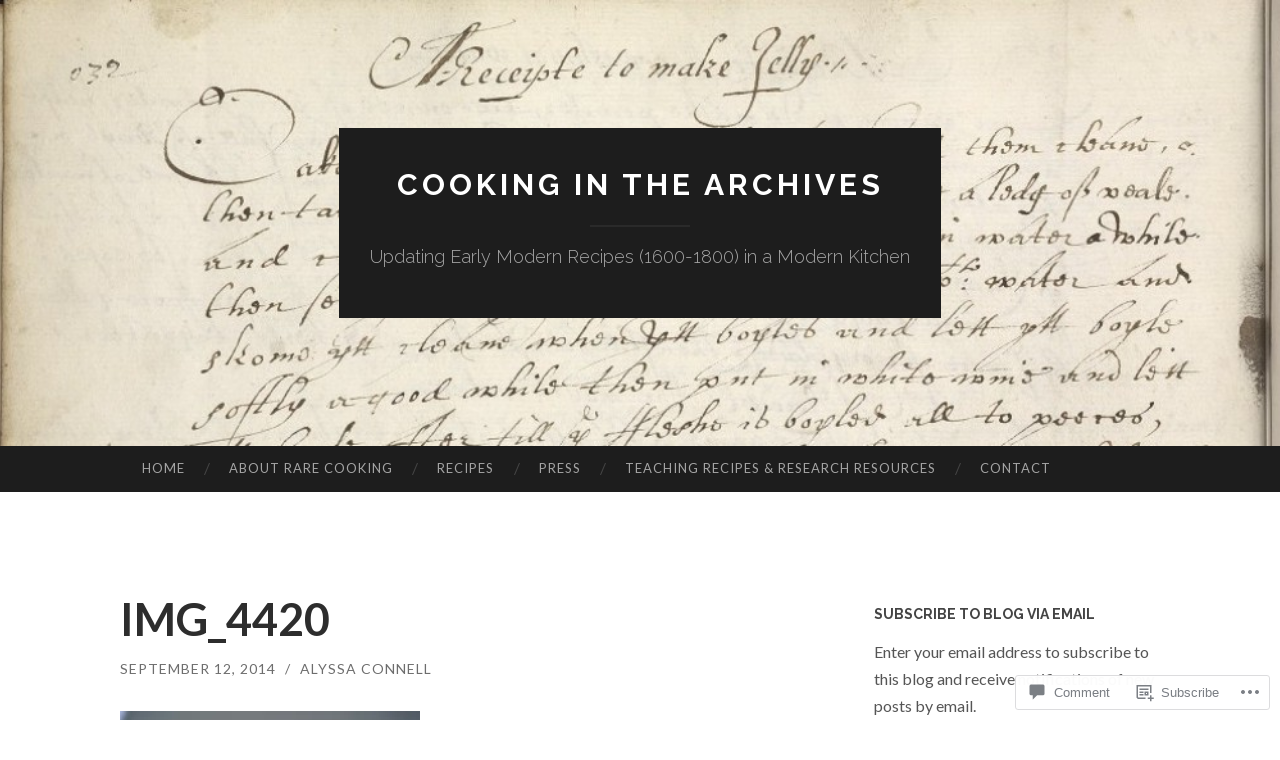

--- FILE ---
content_type: text/html; charset=UTF-8
request_url: https://rarecooking.com/2014/09/12/italian-cheese/img_4420/
body_size: 23734
content:
<!DOCTYPE html>
<html lang="en">
<head>
<meta charset="UTF-8">
<meta name="viewport" content="width=device-width, initial-scale=1">
<title>IMG_4420 | Cooking in the Archives</title>
<link rel="profile" href="http://gmpg.org/xfn/11">
<link rel="pingback" href="https://rarecooking.com/xmlrpc.php">

<meta name='robots' content='max-image-preview:large' />

<!-- Async WordPress.com Remote Login -->
<script id="wpcom_remote_login_js">
var wpcom_remote_login_extra_auth = '';
function wpcom_remote_login_remove_dom_node_id( element_id ) {
	var dom_node = document.getElementById( element_id );
	if ( dom_node ) { dom_node.parentNode.removeChild( dom_node ); }
}
function wpcom_remote_login_remove_dom_node_classes( class_name ) {
	var dom_nodes = document.querySelectorAll( '.' + class_name );
	for ( var i = 0; i < dom_nodes.length; i++ ) {
		dom_nodes[ i ].parentNode.removeChild( dom_nodes[ i ] );
	}
}
function wpcom_remote_login_final_cleanup() {
	wpcom_remote_login_remove_dom_node_classes( "wpcom_remote_login_msg" );
	wpcom_remote_login_remove_dom_node_id( "wpcom_remote_login_key" );
	wpcom_remote_login_remove_dom_node_id( "wpcom_remote_login_validate" );
	wpcom_remote_login_remove_dom_node_id( "wpcom_remote_login_js" );
	wpcom_remote_login_remove_dom_node_id( "wpcom_request_access_iframe" );
	wpcom_remote_login_remove_dom_node_id( "wpcom_request_access_styles" );
}

// Watch for messages back from the remote login
window.addEventListener( "message", function( e ) {
	if ( e.origin === "https://r-login.wordpress.com" ) {
		var data = {};
		try {
			data = JSON.parse( e.data );
		} catch( e ) {
			wpcom_remote_login_final_cleanup();
			return;
		}

		if ( data.msg === 'LOGIN' ) {
			// Clean up the login check iframe
			wpcom_remote_login_remove_dom_node_id( "wpcom_remote_login_key" );

			var id_regex = new RegExp( /^[0-9]+$/ );
			var token_regex = new RegExp( /^.*|.*|.*$/ );
			if (
				token_regex.test( data.token )
				&& id_regex.test( data.wpcomid )
			) {
				// We have everything we need to ask for a login
				var script = document.createElement( "script" );
				script.setAttribute( "id", "wpcom_remote_login_validate" );
				script.src = '/remote-login.php?wpcom_remote_login=validate'
					+ '&wpcomid=' + data.wpcomid
					+ '&token=' + encodeURIComponent( data.token )
					+ '&host=' + window.location.protocol
					+ '//' + window.location.hostname
					+ '&postid=224'
					+ '&is_singular=';
				document.body.appendChild( script );
			}

			return;
		}

		// Safari ITP, not logged in, so redirect
		if ( data.msg === 'LOGIN-REDIRECT' ) {
			window.location = 'https://wordpress.com/log-in?redirect_to=' + window.location.href;
			return;
		}

		// Safari ITP, storage access failed, remove the request
		if ( data.msg === 'LOGIN-REMOVE' ) {
			var css_zap = 'html { -webkit-transition: margin-top 1s; transition: margin-top 1s; } /* 9001 */ html { margin-top: 0 !important; } * html body { margin-top: 0 !important; } @media screen and ( max-width: 782px ) { html { margin-top: 0 !important; } * html body { margin-top: 0 !important; } }';
			var style_zap = document.createElement( 'style' );
			style_zap.type = 'text/css';
			style_zap.appendChild( document.createTextNode( css_zap ) );
			document.body.appendChild( style_zap );

			var e = document.getElementById( 'wpcom_request_access_iframe' );
			e.parentNode.removeChild( e );

			document.cookie = 'wordpress_com_login_access=denied; path=/; max-age=31536000';

			return;
		}

		// Safari ITP
		if ( data.msg === 'REQUEST_ACCESS' ) {
			console.log( 'request access: safari' );

			// Check ITP iframe enable/disable knob
			if ( wpcom_remote_login_extra_auth !== 'safari_itp_iframe' ) {
				return;
			}

			// If we are in a "private window" there is no ITP.
			var private_window = false;
			try {
				var opendb = window.openDatabase( null, null, null, null );
			} catch( e ) {
				private_window = true;
			}

			if ( private_window ) {
				console.log( 'private window' );
				return;
			}

			var iframe = document.createElement( 'iframe' );
			iframe.id = 'wpcom_request_access_iframe';
			iframe.setAttribute( 'scrolling', 'no' );
			iframe.setAttribute( 'sandbox', 'allow-storage-access-by-user-activation allow-scripts allow-same-origin allow-top-navigation-by-user-activation' );
			iframe.src = 'https://r-login.wordpress.com/remote-login.php?wpcom_remote_login=request_access&origin=' + encodeURIComponent( data.origin ) + '&wpcomid=' + encodeURIComponent( data.wpcomid );

			var css = 'html { -webkit-transition: margin-top 1s; transition: margin-top 1s; } /* 9001 */ html { margin-top: 46px !important; } * html body { margin-top: 46px !important; } @media screen and ( max-width: 660px ) { html { margin-top: 71px !important; } * html body { margin-top: 71px !important; } #wpcom_request_access_iframe { display: block; height: 71px !important; } } #wpcom_request_access_iframe { border: 0px; height: 46px; position: fixed; top: 0; left: 0; width: 100%; min-width: 100%; z-index: 99999; background: #23282d; } ';

			var style = document.createElement( 'style' );
			style.type = 'text/css';
			style.id = 'wpcom_request_access_styles';
			style.appendChild( document.createTextNode( css ) );
			document.body.appendChild( style );

			document.body.appendChild( iframe );
		}

		if ( data.msg === 'DONE' ) {
			wpcom_remote_login_final_cleanup();
		}
	}
}, false );

// Inject the remote login iframe after the page has had a chance to load
// more critical resources
window.addEventListener( "DOMContentLoaded", function( e ) {
	var iframe = document.createElement( "iframe" );
	iframe.style.display = "none";
	iframe.setAttribute( "scrolling", "no" );
	iframe.setAttribute( "id", "wpcom_remote_login_key" );
	iframe.src = "https://r-login.wordpress.com/remote-login.php"
		+ "?wpcom_remote_login=key"
		+ "&origin=aHR0cHM6Ly9yYXJlY29va2luZy5jb20%3D"
		+ "&wpcomid=70223851"
		+ "&time=" + Math.floor( Date.now() / 1000 );
	document.body.appendChild( iframe );
}, false );
</script>
<link rel='dns-prefetch' href='//s0.wp.com' />
<link rel='dns-prefetch' href='//widgets.wp.com' />
<link rel='dns-prefetch' href='//fonts-api.wp.com' />
<link rel="alternate" type="application/rss+xml" title="Cooking in the Archives &raquo; Feed" href="https://rarecooking.com/feed/" />
<link rel="alternate" type="application/rss+xml" title="Cooking in the Archives &raquo; Comments Feed" href="https://rarecooking.com/comments/feed/" />
<link rel="alternate" type="application/rss+xml" title="Cooking in the Archives &raquo; IMG_4420 Comments Feed" href="https://rarecooking.com/2014/09/12/italian-cheese/img_4420/feed/" />
	<script type="text/javascript">
		/* <![CDATA[ */
		function addLoadEvent(func) {
			var oldonload = window.onload;
			if (typeof window.onload != 'function') {
				window.onload = func;
			} else {
				window.onload = function () {
					oldonload();
					func();
				}
			}
		}
		/* ]]> */
	</script>
	<style id='wp-emoji-styles-inline-css'>

	img.wp-smiley, img.emoji {
		display: inline !important;
		border: none !important;
		box-shadow: none !important;
		height: 1em !important;
		width: 1em !important;
		margin: 0 0.07em !important;
		vertical-align: -0.1em !important;
		background: none !important;
		padding: 0 !important;
	}
/*# sourceURL=wp-emoji-styles-inline-css */
</style>
<link crossorigin='anonymous' rel='stylesheet' id='all-css-2-1' href='/wp-content/plugins/gutenberg-core/v22.2.0/build/styles/block-library/style.css?m=1764855221i&cssminify=yes' type='text/css' media='all' />
<style id='wp-block-library-inline-css'>
.has-text-align-justify {
	text-align:justify;
}
.has-text-align-justify{text-align:justify;}

/*# sourceURL=wp-block-library-inline-css */
</style><style id='global-styles-inline-css'>
:root{--wp--preset--aspect-ratio--square: 1;--wp--preset--aspect-ratio--4-3: 4/3;--wp--preset--aspect-ratio--3-4: 3/4;--wp--preset--aspect-ratio--3-2: 3/2;--wp--preset--aspect-ratio--2-3: 2/3;--wp--preset--aspect-ratio--16-9: 16/9;--wp--preset--aspect-ratio--9-16: 9/16;--wp--preset--color--black: #000000;--wp--preset--color--cyan-bluish-gray: #abb8c3;--wp--preset--color--white: #ffffff;--wp--preset--color--pale-pink: #f78da7;--wp--preset--color--vivid-red: #cf2e2e;--wp--preset--color--luminous-vivid-orange: #ff6900;--wp--preset--color--luminous-vivid-amber: #fcb900;--wp--preset--color--light-green-cyan: #7bdcb5;--wp--preset--color--vivid-green-cyan: #00d084;--wp--preset--color--pale-cyan-blue: #8ed1fc;--wp--preset--color--vivid-cyan-blue: #0693e3;--wp--preset--color--vivid-purple: #9b51e0;--wp--preset--gradient--vivid-cyan-blue-to-vivid-purple: linear-gradient(135deg,rgb(6,147,227) 0%,rgb(155,81,224) 100%);--wp--preset--gradient--light-green-cyan-to-vivid-green-cyan: linear-gradient(135deg,rgb(122,220,180) 0%,rgb(0,208,130) 100%);--wp--preset--gradient--luminous-vivid-amber-to-luminous-vivid-orange: linear-gradient(135deg,rgb(252,185,0) 0%,rgb(255,105,0) 100%);--wp--preset--gradient--luminous-vivid-orange-to-vivid-red: linear-gradient(135deg,rgb(255,105,0) 0%,rgb(207,46,46) 100%);--wp--preset--gradient--very-light-gray-to-cyan-bluish-gray: linear-gradient(135deg,rgb(238,238,238) 0%,rgb(169,184,195) 100%);--wp--preset--gradient--cool-to-warm-spectrum: linear-gradient(135deg,rgb(74,234,220) 0%,rgb(151,120,209) 20%,rgb(207,42,186) 40%,rgb(238,44,130) 60%,rgb(251,105,98) 80%,rgb(254,248,76) 100%);--wp--preset--gradient--blush-light-purple: linear-gradient(135deg,rgb(255,206,236) 0%,rgb(152,150,240) 100%);--wp--preset--gradient--blush-bordeaux: linear-gradient(135deg,rgb(254,205,165) 0%,rgb(254,45,45) 50%,rgb(107,0,62) 100%);--wp--preset--gradient--luminous-dusk: linear-gradient(135deg,rgb(255,203,112) 0%,rgb(199,81,192) 50%,rgb(65,88,208) 100%);--wp--preset--gradient--pale-ocean: linear-gradient(135deg,rgb(255,245,203) 0%,rgb(182,227,212) 50%,rgb(51,167,181) 100%);--wp--preset--gradient--electric-grass: linear-gradient(135deg,rgb(202,248,128) 0%,rgb(113,206,126) 100%);--wp--preset--gradient--midnight: linear-gradient(135deg,rgb(2,3,129) 0%,rgb(40,116,252) 100%);--wp--preset--font-size--small: 13px;--wp--preset--font-size--medium: 20px;--wp--preset--font-size--large: 36px;--wp--preset--font-size--x-large: 42px;--wp--preset--font-family--albert-sans: 'Albert Sans', sans-serif;--wp--preset--font-family--alegreya: Alegreya, serif;--wp--preset--font-family--arvo: Arvo, serif;--wp--preset--font-family--bodoni-moda: 'Bodoni Moda', serif;--wp--preset--font-family--bricolage-grotesque: 'Bricolage Grotesque', sans-serif;--wp--preset--font-family--cabin: Cabin, sans-serif;--wp--preset--font-family--chivo: Chivo, sans-serif;--wp--preset--font-family--commissioner: Commissioner, sans-serif;--wp--preset--font-family--cormorant: Cormorant, serif;--wp--preset--font-family--courier-prime: 'Courier Prime', monospace;--wp--preset--font-family--crimson-pro: 'Crimson Pro', serif;--wp--preset--font-family--dm-mono: 'DM Mono', monospace;--wp--preset--font-family--dm-sans: 'DM Sans', sans-serif;--wp--preset--font-family--dm-serif-display: 'DM Serif Display', serif;--wp--preset--font-family--domine: Domine, serif;--wp--preset--font-family--eb-garamond: 'EB Garamond', serif;--wp--preset--font-family--epilogue: Epilogue, sans-serif;--wp--preset--font-family--fahkwang: Fahkwang, sans-serif;--wp--preset--font-family--figtree: Figtree, sans-serif;--wp--preset--font-family--fira-sans: 'Fira Sans', sans-serif;--wp--preset--font-family--fjalla-one: 'Fjalla One', sans-serif;--wp--preset--font-family--fraunces: Fraunces, serif;--wp--preset--font-family--gabarito: Gabarito, system-ui;--wp--preset--font-family--ibm-plex-mono: 'IBM Plex Mono', monospace;--wp--preset--font-family--ibm-plex-sans: 'IBM Plex Sans', sans-serif;--wp--preset--font-family--ibarra-real-nova: 'Ibarra Real Nova', serif;--wp--preset--font-family--instrument-serif: 'Instrument Serif', serif;--wp--preset--font-family--inter: Inter, sans-serif;--wp--preset--font-family--josefin-sans: 'Josefin Sans', sans-serif;--wp--preset--font-family--jost: Jost, sans-serif;--wp--preset--font-family--libre-baskerville: 'Libre Baskerville', serif;--wp--preset--font-family--libre-franklin: 'Libre Franklin', sans-serif;--wp--preset--font-family--literata: Literata, serif;--wp--preset--font-family--lora: Lora, serif;--wp--preset--font-family--merriweather: Merriweather, serif;--wp--preset--font-family--montserrat: Montserrat, sans-serif;--wp--preset--font-family--newsreader: Newsreader, serif;--wp--preset--font-family--noto-sans-mono: 'Noto Sans Mono', sans-serif;--wp--preset--font-family--nunito: Nunito, sans-serif;--wp--preset--font-family--open-sans: 'Open Sans', sans-serif;--wp--preset--font-family--overpass: Overpass, sans-serif;--wp--preset--font-family--pt-serif: 'PT Serif', serif;--wp--preset--font-family--petrona: Petrona, serif;--wp--preset--font-family--piazzolla: Piazzolla, serif;--wp--preset--font-family--playfair-display: 'Playfair Display', serif;--wp--preset--font-family--plus-jakarta-sans: 'Plus Jakarta Sans', sans-serif;--wp--preset--font-family--poppins: Poppins, sans-serif;--wp--preset--font-family--raleway: Raleway, sans-serif;--wp--preset--font-family--roboto: Roboto, sans-serif;--wp--preset--font-family--roboto-slab: 'Roboto Slab', serif;--wp--preset--font-family--rubik: Rubik, sans-serif;--wp--preset--font-family--rufina: Rufina, serif;--wp--preset--font-family--sora: Sora, sans-serif;--wp--preset--font-family--source-sans-3: 'Source Sans 3', sans-serif;--wp--preset--font-family--source-serif-4: 'Source Serif 4', serif;--wp--preset--font-family--space-mono: 'Space Mono', monospace;--wp--preset--font-family--syne: Syne, sans-serif;--wp--preset--font-family--texturina: Texturina, serif;--wp--preset--font-family--urbanist: Urbanist, sans-serif;--wp--preset--font-family--work-sans: 'Work Sans', sans-serif;--wp--preset--spacing--20: 0.44rem;--wp--preset--spacing--30: 0.67rem;--wp--preset--spacing--40: 1rem;--wp--preset--spacing--50: 1.5rem;--wp--preset--spacing--60: 2.25rem;--wp--preset--spacing--70: 3.38rem;--wp--preset--spacing--80: 5.06rem;--wp--preset--shadow--natural: 6px 6px 9px rgba(0, 0, 0, 0.2);--wp--preset--shadow--deep: 12px 12px 50px rgba(0, 0, 0, 0.4);--wp--preset--shadow--sharp: 6px 6px 0px rgba(0, 0, 0, 0.2);--wp--preset--shadow--outlined: 6px 6px 0px -3px rgb(255, 255, 255), 6px 6px rgb(0, 0, 0);--wp--preset--shadow--crisp: 6px 6px 0px rgb(0, 0, 0);}:where(.is-layout-flex){gap: 0.5em;}:where(.is-layout-grid){gap: 0.5em;}body .is-layout-flex{display: flex;}.is-layout-flex{flex-wrap: wrap;align-items: center;}.is-layout-flex > :is(*, div){margin: 0;}body .is-layout-grid{display: grid;}.is-layout-grid > :is(*, div){margin: 0;}:where(.wp-block-columns.is-layout-flex){gap: 2em;}:where(.wp-block-columns.is-layout-grid){gap: 2em;}:where(.wp-block-post-template.is-layout-flex){gap: 1.25em;}:where(.wp-block-post-template.is-layout-grid){gap: 1.25em;}.has-black-color{color: var(--wp--preset--color--black) !important;}.has-cyan-bluish-gray-color{color: var(--wp--preset--color--cyan-bluish-gray) !important;}.has-white-color{color: var(--wp--preset--color--white) !important;}.has-pale-pink-color{color: var(--wp--preset--color--pale-pink) !important;}.has-vivid-red-color{color: var(--wp--preset--color--vivid-red) !important;}.has-luminous-vivid-orange-color{color: var(--wp--preset--color--luminous-vivid-orange) !important;}.has-luminous-vivid-amber-color{color: var(--wp--preset--color--luminous-vivid-amber) !important;}.has-light-green-cyan-color{color: var(--wp--preset--color--light-green-cyan) !important;}.has-vivid-green-cyan-color{color: var(--wp--preset--color--vivid-green-cyan) !important;}.has-pale-cyan-blue-color{color: var(--wp--preset--color--pale-cyan-blue) !important;}.has-vivid-cyan-blue-color{color: var(--wp--preset--color--vivid-cyan-blue) !important;}.has-vivid-purple-color{color: var(--wp--preset--color--vivid-purple) !important;}.has-black-background-color{background-color: var(--wp--preset--color--black) !important;}.has-cyan-bluish-gray-background-color{background-color: var(--wp--preset--color--cyan-bluish-gray) !important;}.has-white-background-color{background-color: var(--wp--preset--color--white) !important;}.has-pale-pink-background-color{background-color: var(--wp--preset--color--pale-pink) !important;}.has-vivid-red-background-color{background-color: var(--wp--preset--color--vivid-red) !important;}.has-luminous-vivid-orange-background-color{background-color: var(--wp--preset--color--luminous-vivid-orange) !important;}.has-luminous-vivid-amber-background-color{background-color: var(--wp--preset--color--luminous-vivid-amber) !important;}.has-light-green-cyan-background-color{background-color: var(--wp--preset--color--light-green-cyan) !important;}.has-vivid-green-cyan-background-color{background-color: var(--wp--preset--color--vivid-green-cyan) !important;}.has-pale-cyan-blue-background-color{background-color: var(--wp--preset--color--pale-cyan-blue) !important;}.has-vivid-cyan-blue-background-color{background-color: var(--wp--preset--color--vivid-cyan-blue) !important;}.has-vivid-purple-background-color{background-color: var(--wp--preset--color--vivid-purple) !important;}.has-black-border-color{border-color: var(--wp--preset--color--black) !important;}.has-cyan-bluish-gray-border-color{border-color: var(--wp--preset--color--cyan-bluish-gray) !important;}.has-white-border-color{border-color: var(--wp--preset--color--white) !important;}.has-pale-pink-border-color{border-color: var(--wp--preset--color--pale-pink) !important;}.has-vivid-red-border-color{border-color: var(--wp--preset--color--vivid-red) !important;}.has-luminous-vivid-orange-border-color{border-color: var(--wp--preset--color--luminous-vivid-orange) !important;}.has-luminous-vivid-amber-border-color{border-color: var(--wp--preset--color--luminous-vivid-amber) !important;}.has-light-green-cyan-border-color{border-color: var(--wp--preset--color--light-green-cyan) !important;}.has-vivid-green-cyan-border-color{border-color: var(--wp--preset--color--vivid-green-cyan) !important;}.has-pale-cyan-blue-border-color{border-color: var(--wp--preset--color--pale-cyan-blue) !important;}.has-vivid-cyan-blue-border-color{border-color: var(--wp--preset--color--vivid-cyan-blue) !important;}.has-vivid-purple-border-color{border-color: var(--wp--preset--color--vivid-purple) !important;}.has-vivid-cyan-blue-to-vivid-purple-gradient-background{background: var(--wp--preset--gradient--vivid-cyan-blue-to-vivid-purple) !important;}.has-light-green-cyan-to-vivid-green-cyan-gradient-background{background: var(--wp--preset--gradient--light-green-cyan-to-vivid-green-cyan) !important;}.has-luminous-vivid-amber-to-luminous-vivid-orange-gradient-background{background: var(--wp--preset--gradient--luminous-vivid-amber-to-luminous-vivid-orange) !important;}.has-luminous-vivid-orange-to-vivid-red-gradient-background{background: var(--wp--preset--gradient--luminous-vivid-orange-to-vivid-red) !important;}.has-very-light-gray-to-cyan-bluish-gray-gradient-background{background: var(--wp--preset--gradient--very-light-gray-to-cyan-bluish-gray) !important;}.has-cool-to-warm-spectrum-gradient-background{background: var(--wp--preset--gradient--cool-to-warm-spectrum) !important;}.has-blush-light-purple-gradient-background{background: var(--wp--preset--gradient--blush-light-purple) !important;}.has-blush-bordeaux-gradient-background{background: var(--wp--preset--gradient--blush-bordeaux) !important;}.has-luminous-dusk-gradient-background{background: var(--wp--preset--gradient--luminous-dusk) !important;}.has-pale-ocean-gradient-background{background: var(--wp--preset--gradient--pale-ocean) !important;}.has-electric-grass-gradient-background{background: var(--wp--preset--gradient--electric-grass) !important;}.has-midnight-gradient-background{background: var(--wp--preset--gradient--midnight) !important;}.has-small-font-size{font-size: var(--wp--preset--font-size--small) !important;}.has-medium-font-size{font-size: var(--wp--preset--font-size--medium) !important;}.has-large-font-size{font-size: var(--wp--preset--font-size--large) !important;}.has-x-large-font-size{font-size: var(--wp--preset--font-size--x-large) !important;}.has-albert-sans-font-family{font-family: var(--wp--preset--font-family--albert-sans) !important;}.has-alegreya-font-family{font-family: var(--wp--preset--font-family--alegreya) !important;}.has-arvo-font-family{font-family: var(--wp--preset--font-family--arvo) !important;}.has-bodoni-moda-font-family{font-family: var(--wp--preset--font-family--bodoni-moda) !important;}.has-bricolage-grotesque-font-family{font-family: var(--wp--preset--font-family--bricolage-grotesque) !important;}.has-cabin-font-family{font-family: var(--wp--preset--font-family--cabin) !important;}.has-chivo-font-family{font-family: var(--wp--preset--font-family--chivo) !important;}.has-commissioner-font-family{font-family: var(--wp--preset--font-family--commissioner) !important;}.has-cormorant-font-family{font-family: var(--wp--preset--font-family--cormorant) !important;}.has-courier-prime-font-family{font-family: var(--wp--preset--font-family--courier-prime) !important;}.has-crimson-pro-font-family{font-family: var(--wp--preset--font-family--crimson-pro) !important;}.has-dm-mono-font-family{font-family: var(--wp--preset--font-family--dm-mono) !important;}.has-dm-sans-font-family{font-family: var(--wp--preset--font-family--dm-sans) !important;}.has-dm-serif-display-font-family{font-family: var(--wp--preset--font-family--dm-serif-display) !important;}.has-domine-font-family{font-family: var(--wp--preset--font-family--domine) !important;}.has-eb-garamond-font-family{font-family: var(--wp--preset--font-family--eb-garamond) !important;}.has-epilogue-font-family{font-family: var(--wp--preset--font-family--epilogue) !important;}.has-fahkwang-font-family{font-family: var(--wp--preset--font-family--fahkwang) !important;}.has-figtree-font-family{font-family: var(--wp--preset--font-family--figtree) !important;}.has-fira-sans-font-family{font-family: var(--wp--preset--font-family--fira-sans) !important;}.has-fjalla-one-font-family{font-family: var(--wp--preset--font-family--fjalla-one) !important;}.has-fraunces-font-family{font-family: var(--wp--preset--font-family--fraunces) !important;}.has-gabarito-font-family{font-family: var(--wp--preset--font-family--gabarito) !important;}.has-ibm-plex-mono-font-family{font-family: var(--wp--preset--font-family--ibm-plex-mono) !important;}.has-ibm-plex-sans-font-family{font-family: var(--wp--preset--font-family--ibm-plex-sans) !important;}.has-ibarra-real-nova-font-family{font-family: var(--wp--preset--font-family--ibarra-real-nova) !important;}.has-instrument-serif-font-family{font-family: var(--wp--preset--font-family--instrument-serif) !important;}.has-inter-font-family{font-family: var(--wp--preset--font-family--inter) !important;}.has-josefin-sans-font-family{font-family: var(--wp--preset--font-family--josefin-sans) !important;}.has-jost-font-family{font-family: var(--wp--preset--font-family--jost) !important;}.has-libre-baskerville-font-family{font-family: var(--wp--preset--font-family--libre-baskerville) !important;}.has-libre-franklin-font-family{font-family: var(--wp--preset--font-family--libre-franklin) !important;}.has-literata-font-family{font-family: var(--wp--preset--font-family--literata) !important;}.has-lora-font-family{font-family: var(--wp--preset--font-family--lora) !important;}.has-merriweather-font-family{font-family: var(--wp--preset--font-family--merriweather) !important;}.has-montserrat-font-family{font-family: var(--wp--preset--font-family--montserrat) !important;}.has-newsreader-font-family{font-family: var(--wp--preset--font-family--newsreader) !important;}.has-noto-sans-mono-font-family{font-family: var(--wp--preset--font-family--noto-sans-mono) !important;}.has-nunito-font-family{font-family: var(--wp--preset--font-family--nunito) !important;}.has-open-sans-font-family{font-family: var(--wp--preset--font-family--open-sans) !important;}.has-overpass-font-family{font-family: var(--wp--preset--font-family--overpass) !important;}.has-pt-serif-font-family{font-family: var(--wp--preset--font-family--pt-serif) !important;}.has-petrona-font-family{font-family: var(--wp--preset--font-family--petrona) !important;}.has-piazzolla-font-family{font-family: var(--wp--preset--font-family--piazzolla) !important;}.has-playfair-display-font-family{font-family: var(--wp--preset--font-family--playfair-display) !important;}.has-plus-jakarta-sans-font-family{font-family: var(--wp--preset--font-family--plus-jakarta-sans) !important;}.has-poppins-font-family{font-family: var(--wp--preset--font-family--poppins) !important;}.has-raleway-font-family{font-family: var(--wp--preset--font-family--raleway) !important;}.has-roboto-font-family{font-family: var(--wp--preset--font-family--roboto) !important;}.has-roboto-slab-font-family{font-family: var(--wp--preset--font-family--roboto-slab) !important;}.has-rubik-font-family{font-family: var(--wp--preset--font-family--rubik) !important;}.has-rufina-font-family{font-family: var(--wp--preset--font-family--rufina) !important;}.has-sora-font-family{font-family: var(--wp--preset--font-family--sora) !important;}.has-source-sans-3-font-family{font-family: var(--wp--preset--font-family--source-sans-3) !important;}.has-source-serif-4-font-family{font-family: var(--wp--preset--font-family--source-serif-4) !important;}.has-space-mono-font-family{font-family: var(--wp--preset--font-family--space-mono) !important;}.has-syne-font-family{font-family: var(--wp--preset--font-family--syne) !important;}.has-texturina-font-family{font-family: var(--wp--preset--font-family--texturina) !important;}.has-urbanist-font-family{font-family: var(--wp--preset--font-family--urbanist) !important;}.has-work-sans-font-family{font-family: var(--wp--preset--font-family--work-sans) !important;}
/*# sourceURL=global-styles-inline-css */
</style>

<style id='classic-theme-styles-inline-css'>
/*! This file is auto-generated */
.wp-block-button__link{color:#fff;background-color:#32373c;border-radius:9999px;box-shadow:none;text-decoration:none;padding:calc(.667em + 2px) calc(1.333em + 2px);font-size:1.125em}.wp-block-file__button{background:#32373c;color:#fff;text-decoration:none}
/*# sourceURL=/wp-includes/css/classic-themes.min.css */
</style>
<link crossorigin='anonymous' rel='stylesheet' id='all-css-4-1' href='/_static/??-eJx9j9sOwjAIhl/ISjTzdGF8FNMD0c7RNYVuPr4sy27U7IbADx8/wJiN75NgEqBqclcfMTH4vqDqlK2AThCGaLFD0rGtZ97Af2yM4YGiOC+5EXyvI1ltjHO5ILPRSLGSkad68RrXomTrX0alecXcAK5p6d0HTKEvYKv0ZEWi/6GAiwdXYxdgwOLUWcXpS/6up1tudN2djud9c2maQ/sBK5V29A==&cssminify=yes' type='text/css' media='all' />
<link rel='stylesheet' id='verbum-gutenberg-css-css' href='https://widgets.wp.com/verbum-block-editor/block-editor.css?ver=1738686361' media='all' />
<link rel='stylesheet' id='hemingway-rewritten-fonts-css' href='https://fonts-api.wp.com/css?family=Raleway%3A400%2C300%2C700%7CLato%3A400%2C700%2C400italic%2C700italic&#038;subset=latin%2Clatin-ext' media='all' />
<link crossorigin='anonymous' rel='stylesheet' id='all-css-8-1' href='/_static/??-eJyFjtEKwjAMRX/IGsbUPYmfIl2JNbNNS9NS9vd24sNEmW/3kJzLhRqVCZyRM+Q7ehSIZYSWiG3Vs0pYE+V2B8mzw70R2cFK8kVFVyyxwIQ5avN4M0hhuBIbsMiYqAnyO351/hmydL7GqBpN8FuTEo4u2BYttK8VbkkWg3LB6EyBP0DdnKa0qBd/7oZTPxyHrj9MT3f6epw=&cssminify=yes' type='text/css' media='all' />
<link crossorigin='anonymous' rel='stylesheet' id='print-css-9-1' href='/wp-content/mu-plugins/global-print/global-print.css?m=1465851035i&cssminify=yes' type='text/css' media='print' />
<style id='jetpack-global-styles-frontend-style-inline-css'>
:root { --font-headings: unset; --font-base: unset; --font-headings-default: -apple-system,BlinkMacSystemFont,"Segoe UI",Roboto,Oxygen-Sans,Ubuntu,Cantarell,"Helvetica Neue",sans-serif; --font-base-default: -apple-system,BlinkMacSystemFont,"Segoe UI",Roboto,Oxygen-Sans,Ubuntu,Cantarell,"Helvetica Neue",sans-serif;}
/*# sourceURL=jetpack-global-styles-frontend-style-inline-css */
</style>
<link crossorigin='anonymous' rel='stylesheet' id='all-css-12-1' href='/wp-content/themes/h4/global.css?m=1420737423i&cssminify=yes' type='text/css' media='all' />
<script type="text/javascript" id="wpcom-actionbar-placeholder-js-extra">
/* <![CDATA[ */
var actionbardata = {"siteID":"70223851","postID":"224","siteURL":"https://rarecooking.com","xhrURL":"https://rarecooking.com/wp-admin/admin-ajax.php","nonce":"2b4b87fe72","isLoggedIn":"","statusMessage":"","subsEmailDefault":"instantly","proxyScriptUrl":"https://s0.wp.com/wp-content/js/wpcom-proxy-request.js?m=1513050504i&amp;ver=20211021","shortlink":"https://wp.me/a4KEqL-3C","i18n":{"followedText":"New posts from this site will now appear in your \u003Ca href=\"https://wordpress.com/reader\"\u003EReader\u003C/a\u003E","foldBar":"Collapse this bar","unfoldBar":"Expand this bar","shortLinkCopied":"Shortlink copied to clipboard."}};
//# sourceURL=wpcom-actionbar-placeholder-js-extra
/* ]]> */
</script>
<script type="text/javascript" id="jetpack-mu-wpcom-settings-js-before">
/* <![CDATA[ */
var JETPACK_MU_WPCOM_SETTINGS = {"assetsUrl":"https://s0.wp.com/wp-content/mu-plugins/jetpack-mu-wpcom-plugin/sun/jetpack_vendor/automattic/jetpack-mu-wpcom/src/build/"};
//# sourceURL=jetpack-mu-wpcom-settings-js-before
/* ]]> */
</script>
<script crossorigin='anonymous' type='text/javascript'  src='/wp-content/js/rlt-proxy.js?m=1720530689i'></script>
<script type="text/javascript" id="rlt-proxy-js-after">
/* <![CDATA[ */
	rltInitialize( {"token":null,"iframeOrigins":["https:\/\/widgets.wp.com"]} );
//# sourceURL=rlt-proxy-js-after
/* ]]> */
</script>
<link rel="EditURI" type="application/rsd+xml" title="RSD" href="https://rarecooking.wordpress.com/xmlrpc.php?rsd" />
<meta name="generator" content="WordPress.com" />
<link rel="canonical" href="https://rarecooking.com/2014/09/12/italian-cheese/img_4420/" />
<link rel='shortlink' href='https://wp.me/a4KEqL-3C' />
<link rel="alternate" type="application/json+oembed" href="https://public-api.wordpress.com/oembed/?format=json&amp;url=https%3A%2F%2Frarecooking.com%2F2014%2F09%2F12%2Fitalian-cheese%2Fimg_4420%2F&amp;for=wpcom-auto-discovery" /><link rel="alternate" type="application/xml+oembed" href="https://public-api.wordpress.com/oembed/?format=xml&amp;url=https%3A%2F%2Frarecooking.com%2F2014%2F09%2F12%2Fitalian-cheese%2Fimg_4420%2F&amp;for=wpcom-auto-discovery" />
<!-- Jetpack Open Graph Tags -->
<meta property="og:type" content="article" />
<meta property="og:title" content="IMG_4420" />
<meta property="og:url" content="https://rarecooking.com/2014/09/12/italian-cheese/img_4420/" />
<meta property="og:description" content="the liquid" />
<meta property="article:published_time" content="2014-09-12T18:38:56+00:00" />
<meta property="article:modified_time" content="2014-09-12T19:28:47+00:00" />
<meta property="og:site_name" content="Cooking in the Archives" />
<meta property="og:image" content="https://rarecooking.com/wp-content/uploads/2014/09/img_4420.jpg" />
<meta property="og:image:alt" content="" />
<meta property="og:locale" content="en_US" />
<meta property="article:publisher" content="https://www.facebook.com/WordPresscom" />
<meta name="twitter:text:title" content="IMG_4420" />
<meta name="twitter:image" content="https://i0.wp.com/rarecooking.com/wp-content/uploads/2014/09/img_4420.jpg?fit=1200%2C900&#038;ssl=1&#038;w=640" />
<meta name="twitter:card" content="summary_large_image" />

<!-- End Jetpack Open Graph Tags -->
<link rel="shortcut icon" type="image/x-icon" href="https://s0.wp.com/i/favicon.ico?m=1713425267i" sizes="16x16 24x24 32x32 48x48" />
<link rel="icon" type="image/x-icon" href="https://s0.wp.com/i/favicon.ico?m=1713425267i" sizes="16x16 24x24 32x32 48x48" />
<link rel="apple-touch-icon" href="https://s0.wp.com/i/webclip.png?m=1713868326i" />
<link rel='openid.server' href='https://rarecooking.com/?openidserver=1' />
<link rel='openid.delegate' href='https://rarecooking.com/' />
<link rel="search" type="application/opensearchdescription+xml" href="https://rarecooking.com/osd.xml" title="Cooking in the Archives" />
<link rel="search" type="application/opensearchdescription+xml" href="https://s1.wp.com/opensearch.xml" title="WordPress.com" />
<meta name="theme-color" content="#ffffff" />
<style type="text/css">.recentcomments a{display:inline !important;padding:0 !important;margin:0 !important;}</style>		<style type="text/css">
			.recentcomments a {
				display: inline !important;
				padding: 0 !important;
				margin: 0 !important;
			}

			table.recentcommentsavatartop img.avatar, table.recentcommentsavatarend img.avatar {
				border: 0px;
				margin: 0;
			}

			table.recentcommentsavatartop a, table.recentcommentsavatarend a {
				border: 0px !important;
				background-color: transparent !important;
			}

			td.recentcommentsavatarend, td.recentcommentsavatartop {
				padding: 0px 0px 1px 0px;
				margin: 0px;
			}

			td.recentcommentstextend {
				border: none !important;
				padding: 0px 0px 2px 10px;
			}

			.rtl td.recentcommentstextend {
				padding: 0px 10px 2px 0px;
			}

			td.recentcommentstexttop {
				border: none;
				padding: 0px 0px 0px 10px;
			}

			.rtl td.recentcommentstexttop {
				padding: 0px 10px 0px 0px;
			}
		</style>
		<meta name="description" content="the liquid" />
	<style type="text/css">
			.site-title a,
		.site-description {
			color: #ffffff;
		}
				.site-header-image {
			background-image: url(https://rarecooking.com/wp-content/uploads/2014/06/cropped-making-jelly1.jpg);
		}
		</style>
	<style type="text/css" id="custom-colors-css">.comment-metadata a { color: #6D6D6D;}
.sep { color: #6D6D6D;}
th,td { border-color: #dddddd;}
th,td { border-color: rgba( 221, 221, 221, 0.5 );}
.format-aside .entry-content, blockquote, pre { background-color: #eeeeee;}
.format-aside .entry-content, blockquote, pre { background-color: rgba( 238, 238, 238, 0.2 );}
input[type="text"],input[type="email"],input[type="url"],input[type="password"],input[type="search"],textareali > article.comment,.hentry,.widget ul li,.widget,.site-main .comment-navigation, .site-main .paging-navigation, .site-main .post-navigation,.comment-list > li:first-child > article.comment:first-child,.page-title { border-color: #eeeeee;}
input[type="text"],input[type="email"],input[type="url"],input[type="password"],input[type="search"],textareali > article.comment,.hentry,.widget ul li,.widget,.site-main .comment-navigation, .site-main .paging-navigation, .site-main .post-navigation,.comment-list > li:first-child > article.comment:first-child,.page-title { border-color: rgba( 238, 238, 238, 0.5 );}
.site-title a, .site-title a:visited, #secondary button, #secondary input[type="button"], #secondary input[type="reset"], #secondary input[type="submit"] { color: #FFFFFF;}
.entry-tags a,.entry-tags a:visited { color: #6D6D6D;}
.entry-tags a:hover { color: #353535;}
.featured-image .flag { color: #353535;}
.site-footer button, .site-footer input[type="button"], .site-footer input[type="reset"], .site-footer input[type="submit"], .widget_search .search-submit { color: #353535;}
.site-footer button:hover, .site-footer input[type="button"]:hover, .site-footer input[type="reset"]:hover, .site-footer input[type="submit"]:hover, .widget_search .search-submit:hover { color: #353535;}
button:hover, input[type="button"]:hover, input[type="reset"]:hover, input[type="submit"]:hover { color: #353535;}
#header-search .search-submit { color: #353535;}
address { background-color: #f1f1f1;}
address { background-color: rgba( 241, 241, 241, 0.2 );}
.entry-content table tbody > tr:nth-child(odd) > td { background-color: #f9f9f9;}
.entry-content table tbody > tr:nth-child(odd) > td { background-color: rgba( 249, 249, 249, 0.2 );}
blockquote { color: #000000;}
.entry-title, .entry-title a,.entry-title a:visited,.comments-title { color: #2D2D2D;}
.format-quote .entry-content { background-color: #262626;}
.format-quote .entry-content { background-color: rgba( 38, 38, 38, 0.2 );}
body, button, input, textarea { color: #444444;}
.widget-title, th { color: #444444;}
.comment-author a,.comment-author a:visited { color: #444444;}
mark, ins { color: #444444;}
.widget { color: #555555;}
.jetpack-recipe { border-color: #666666;}
.jetpack-recipe { border-color: rgba( 102, 102, 102, 0.3 );}
blockquote cite { color: #666666;}
.entry-tags a,.entry-tags a:visited { background-color: #767676;}
.entry-tags a,.entry-tags a:visited { background-color: rgba( 118, 118, 118, 0.4 );}
.entry-tags a:after { border-right-color: #767676;}
.entry-tags a:after { border-right-color: rgba( 118, 118, 118, 0.4 );}
.entry-categories:before { color: #6D6D6D;}
.wp-caption-text { color: #6D6D6D;}
.entry-meta, .entry-meta a,.entry-meta a:visited,.page-title,.no-comments { color: #6D6D6D;}
body,#infinite-footer .container,.entry-tags a:before { background-color: #ffffff;}
.site-footer button, .site-footer input[type="button"], .site-footer input[type="reset"], .site-footer input[type="submit"], .widget_search .search-submit { background-color: #cf9e38;}
button:hover, input[type="button"]:hover, input[type="reset"]:hover, input[type="submit"]:hover { background-color: #cf9e38;}
.widget_search .search-submit { border-color: #cf9e38;}
.site-footer button:hover, .site-footer input[type="button"]:hover, .site-footer input[type="reset"]:hover, .site-footer input[type="submit"]:hover, .widget_search .search-submit:hover { background-color: #AC8329;}
.widget_search .search-submit:hover { border-color: #AC8329;}
.featured-image .flag { background-color: #cf9e38;}
.jetpack-recipe-title { border-color: #cf9e38;}
.entry-tags a:hover { background-color: #cf9e38;}
.entry-tags a:hover:after { border-right-color: #cf9e38;}
#header-search .search-submit { border-color: #cf9e38;}
#header-search .search-submit { background-color: #cf9e38;}
#header-search .search-submit:hover { background-color: #AC8329;}
#header-search .search-submit:hover { border-color: #AC8329;}
a,a:visited,a:hover,a:focus,a:active,.entry-title a:hover { color: #8B681C;}
.site-title a:hover,.site-title a:focus { color: #CF9E38;}
.site-footer a,.site-footer a:visited,.site-footer a:hover,.site-footer a:focus,.site-footer a:active { color: #CF9E38;}
.widget-areas a,.widget-areas a:visited,.widget-areas a:hover,.widget-areas a:focus,.widget-areas a:active { color: #CF9E38;}
#tertiary .widget_eventbrite .eb-calendar-widget .event-list li a:link .eb-event-list-title,
			#tertiary .widget_eventbrite .eb-calendar-widget .event-list li a:visited .eb-event-list-title,
			#tertiary .widget_eventbrite .eb-calendar-widget .calendar .current-month,
			#tertiary .widget_eventbrite .eb-calendar-widget .event-paging,
			#tertiary .widget_eventbrite th { color: #CF9E38;}
</style>
<link crossorigin='anonymous' rel='stylesheet' id='all-css-0-3' href='/wp-content/mu-plugins/jetpack-plugin/sun/_inc/build/subscriptions/subscriptions.min.css?m=1753981412i&cssminify=yes' type='text/css' media='all' />
</head>

<body class="attachment wp-singular attachment-template-default single single-attachment postid-224 attachmentid-224 attachment-jpeg wp-theme-pubhemingway-rewritten customizer-styles-applied group-blog jetpack-reblog-enabled custom-colors">
<div id="page" class="hfeed site">

	<header id="masthead" class="site-header" role="banner">
		<div class="site-header-image">
			<div class="site-branding-wrapper">
				<div class="site-branding">
					<h1 class="site-title"><a href="https://rarecooking.com/" rel="home">Cooking in the Archives</a></h1>
					<h2 class="site-description">Updating Early Modern Recipes (1600-1800) in a Modern Kitchen</h2>
				</div>
			</div>
		</div>
	</header><!-- #masthead -->
	<nav id="site-navigation" class="main-navigation clear" role="navigation">
		<button class="menu-toggle" aria-controls="primary-menu" aria-expanded="false"><span class="screen-reader-text">Menu</span></button>
		<a class="skip-link screen-reader-text" href="#content">Skip to content</a>

		<div class="menu-menu-1-container"><ul id="primary-menu" class="menu"><li id="menu-item-417" class="menu-item menu-item-type-custom menu-item-object-custom menu-item-home menu-item-417"><a href="https://rarecooking.com/">Home</a></li>
<li id="menu-item-419" class="menu-item menu-item-type-post_type menu-item-object-page menu-item-419"><a href="https://rarecooking.com/about/">About Rare Cooking</a></li>
<li id="menu-item-421" class="menu-item menu-item-type-post_type menu-item-object-page menu-item-421"><a href="https://rarecooking.com/our-archives/">Recipes</a></li>
<li id="menu-item-694" class="menu-item menu-item-type-post_type menu-item-object-page menu-item-694"><a href="https://rarecooking.com/press-for-rare-cooking/">Press</a></li>
<li id="menu-item-880" class="menu-item menu-item-type-post_type menu-item-object-page menu-item-880"><a href="https://rarecooking.com/pedagogy/">Teaching Recipes &amp; Research Resources</a></li>
<li id="menu-item-2223" class="menu-item menu-item-type-post_type menu-item-object-page menu-item-2223"><a href="https://rarecooking.com/contact/">Contact</a></li>
</ul></div>		<div id="header-search-toggle">
			<span class="screen-reader-text">Search</span>
		</div>
		<div id="header-search">
			<form role="search" method="get" class="search-form" action="https://rarecooking.com/">
				<label>
					<span class="screen-reader-text">Search for:</span>
					<input type="search" class="search-field" placeholder="Search &hellip;" value="" name="s" />
				</label>
				<input type="submit" class="search-submit" value="Search" />
			</form>		</div>
	</nav><!-- #site-navigation -->
	<div id="content" class="site-content">

	<div id="primary" class="content-area">
		<main id="main" class="site-main" role="main">

					
			
<article id="post-224" class="post-224 attachment type-attachment status-inherit hentry">
	<header class="entry-header">
					<h1 class="entry-title">IMG_4420</h1>				<div class="entry-meta">
			<span class="posted-on"><a href="https://rarecooking.com/2014/09/12/italian-cheese/img_4420/" rel="bookmark"><time class="entry-date published" datetime="2014-09-12T14:38:56-04:00">September 12, 2014</time><time class="updated" datetime="2014-09-12T15:28:47-04:00">September 12, 2014</time></a></span><span class="byline"><span class="sep"> / </span><span class="author vcard"><a class="url fn n" href="https://rarecooking.com/author/alyssaconnell/">Alyssa Connell</a></span></span>					</div><!-- .entry-meta -->
	</header><!-- .entry-header -->

	<div class="entry-content">
		<p class="attachment"><a href='https://rarecooking.com/wp-content/uploads/2014/09/img_4420.jpg'><img width="300" height="225" src="https://rarecooking.com/wp-content/uploads/2014/09/img_4420.jpg?w=300" class="attachment-medium size-medium" alt="" srcset="https://rarecooking.com/wp-content/uploads/2014/09/img_4420.jpg?w=300 300w, https://rarecooking.com/wp-content/uploads/2014/09/img_4420.jpg?w=600 600w, https://rarecooking.com/wp-content/uploads/2014/09/img_4420.jpg?w=150 150w" sizes="(max-width: 300px) 100vw, 300px" data-attachment-id="224" data-permalink="https://rarecooking.com/2014/09/12/italian-cheese/img_4420/" data-orig-file="https://rarecooking.com/wp-content/uploads/2014/09/img_4420.jpg" data-orig-size="2592,1944" data-comments-opened="1" data-image-meta="{&quot;aperture&quot;:&quot;3.2&quot;,&quot;credit&quot;:&quot;&quot;,&quot;camera&quot;:&quot;Canon PowerShot SD780 IS&quot;,&quot;caption&quot;:&quot;&quot;,&quot;created_timestamp&quot;:&quot;1410462383&quot;,&quot;copyright&quot;:&quot;&quot;,&quot;focal_length&quot;:&quot;5.9&quot;,&quot;iso&quot;:&quot;320&quot;,&quot;shutter_speed&quot;:&quot;0.033333333333333&quot;,&quot;title&quot;:&quot;&quot;,&quot;orientation&quot;:&quot;1&quot;}" data-image-title="IMG_4420" data-image-description="" data-image-caption="&lt;p&gt;the liquid&lt;/p&gt;
" data-medium-file="https://rarecooking.com/wp-content/uploads/2014/09/img_4420.jpg?w=300" data-large-file="https://rarecooking.com/wp-content/uploads/2014/09/img_4420.jpg?w=676" /></a></p>
			</div><!-- .entry-content -->

	<footer class="entry-meta">
					</footer><!-- .entry-meta -->
</article><!-- #post-## -->

				<nav class="navigation post-navigation" role="navigation">
		<h1 class="screen-reader-text">Post navigation</h1>
		<div class="nav-links">
			<div class="nav-previous"><a href="https://rarecooking.com/2014/09/12/italian-cheese/" rel="prev"><span class="meta-nav">&larr;</span> Italian Cheese</a></div>		</div><!-- .nav-links -->
	</nav><!-- .navigation -->
	
			
<div id="comments" class="comments-area">

	
	
	
		<div id="respond" class="comment-respond">
		<h3 id="reply-title" class="comment-reply-title">Leave a comment <small><a rel="nofollow" id="cancel-comment-reply-link" href="/2014/09/12/italian-cheese/img_4420/#respond" style="display:none;">Cancel reply</a></small></h3><form action="https://rarecooking.com/wp-comments-post.php" method="post" id="commentform" class="comment-form"><div class="comment-form__verbum transparent"></div><div class="verbum-form-meta"><input type='hidden' name='comment_post_ID' value='224' id='comment_post_ID' />
<input type='hidden' name='comment_parent' id='comment_parent' value='0' />

			<input type="hidden" name="highlander_comment_nonce" id="highlander_comment_nonce" value="86427cafbc" />
			<input type="hidden" name="verbum_show_subscription_modal" value="" /></div></form>	</div><!-- #respond -->
	<p class="akismet_comment_form_privacy_notice">This site uses Akismet to reduce spam. <a href="https://akismet.com/privacy/" target="_blank" rel="nofollow noopener">Learn how your comment data is processed.</a></p>
</div><!-- #comments -->

		
		</main><!-- #main -->
	</div><!-- #primary -->


	<div id="secondary" class="widget-area" role="complementary">
		<aside id="blog_subscription-3" class="widget widget_blog_subscription jetpack_subscription_widget"><h1 class="widget-title"><label for="subscribe-field">Subscribe to Blog via Email</label></h1>

			<div class="wp-block-jetpack-subscriptions__container">
			<form
				action="https://subscribe.wordpress.com"
				method="post"
				accept-charset="utf-8"
				data-blog="70223851"
				data-post_access_level="everybody"
				id="subscribe-blog"
			>
				<p>Enter your email address to subscribe to this blog and receive notifications of new posts by email.</p>
				<p id="subscribe-email">
					<label
						id="subscribe-field-label"
						for="subscribe-field"
						class="screen-reader-text"
					>
						Email Address:					</label>

					<input
							type="email"
							name="email"
							autocomplete="email"
							
							style="width: 95%; padding: 1px 10px"
							placeholder="Email Address"
							value=""
							id="subscribe-field"
							required
						/>				</p>

				<p id="subscribe-submit"
									>
					<input type="hidden" name="action" value="subscribe"/>
					<input type="hidden" name="blog_id" value="70223851"/>
					<input type="hidden" name="source" value="https://rarecooking.com/2014/09/12/italian-cheese/img_4420/"/>
					<input type="hidden" name="sub-type" value="widget"/>
					<input type="hidden" name="redirect_fragment" value="subscribe-blog"/>
					<input type="hidden" id="_wpnonce" name="_wpnonce" value="306daa9168" />					<button type="submit"
													class="wp-block-button__link"
																	>
						Subscribe					</button>
				</p>
			</form>
							<div class="wp-block-jetpack-subscriptions__subscount">
					Join 1,604 other subscribers				</div>
						</div>
			
</aside><aside id="text-2" class="widget widget_text">			<div class="textwidget">Follow us on Twitter <a href="https://twitter.com/rare_cooking">@Rare_Cooking</a>

Follow us on Instagram <a href="https://instagram.com/rare_cooking/">@Rare_Cooking</a>

Follow us on <a href="https://www.facebook.com/rarecooking">Facebook</a></div>
		</aside><aside id="search-2" class="widget widget_search"><form role="search" method="get" class="search-form" action="https://rarecooking.com/">
				<label>
					<span class="screen-reader-text">Search for:</span>
					<input type="search" class="search-field" placeholder="Search &hellip;" value="" name="s" />
				</label>
				<input type="submit" class="search-submit" value="Search" />
			</form></aside><aside id="text-6" class="widget widget_text">			<div class="textwidget"><a href="https://rarecooking.com/our-archives/">All Recipes</a></div>
		</aside><aside id="wp_tag_cloud-2" class="widget wp_widget_tag_cloud"><h1 class="widget-title">Tags</h1><a href="https://rarecooking.com/tag/almond/" class="tag-cloud-link tag-link-342637 tag-link-position-1" style="font-size: 11.157894736842pt;" aria-label="almond (5 items)">almond</a>
<a href="https://rarecooking.com/tag/apple/" class="tag-cloud-link tag-link-291 tag-link-position-2" style="font-size: 12.421052631579pt;" aria-label="apple (7 items)">apple</a>
<a href="https://rarecooking.com/tag/before-farm-to-table/" class="tag-cloud-link tag-link-671171671 tag-link-position-3" style="font-size: 11.157894736842pt;" aria-label="Before Farm to Table (5 items)">Before Farm to Table</a>
<a href="https://rarecooking.com/tag/biscuits/" class="tag-cloud-link tag-link-101444 tag-link-position-4" style="font-size: 11.157894736842pt;" aria-label="biscuits (5 items)">biscuits</a>
<a href="https://rarecooking.com/tag/breakfast/" class="tag-cloud-link tag-link-16205 tag-link-position-5" style="font-size: 11.157894736842pt;" aria-label="breakfast (5 items)">breakfast</a>
<a href="https://rarecooking.com/tag/cakes/" class="tag-cloud-link tag-link-18624 tag-link-position-6" style="font-size: 15.052631578947pt;" aria-label="cakes (13 items)">cakes</a>
<a href="https://rarecooking.com/tag/california/" class="tag-cloud-link tag-link-1337 tag-link-position-7" style="font-size: 9.2631578947368pt;" aria-label="California (3 items)">California</a>
<a href="https://rarecooking.com/tag/caraway/" class="tag-cloud-link tag-link-1827781 tag-link-position-8" style="font-size: 9.2631578947368pt;" aria-label="caraway (3 items)">caraway</a>
<a href="https://rarecooking.com/tag/carrot/" class="tag-cloud-link tag-link-78320 tag-link-position-9" style="font-size: 9.2631578947368pt;" aria-label="carrot (3 items)">carrot</a>
<a href="https://rarecooking.com/tag/catherine-cotton/" class="tag-cloud-link tag-link-127594750 tag-link-position-10" style="font-size: 9.2631578947368pt;" aria-label="Catherine Cotton (3 items)">Catherine Cotton</a>
<a href="https://rarecooking.com/tag/chocolate/" class="tag-cloud-link tag-link-8514 tag-link-position-11" style="font-size: 11.157894736842pt;" aria-label="chocolate (5 items)">chocolate</a>
<a href="https://rarecooking.com/tag/chocolate-cream/" class="tag-cloud-link tag-link-617434 tag-link-position-12" style="font-size: 8pt;" aria-label="chocolate cream (2 items)">chocolate cream</a>
<a href="https://rarecooking.com/tag/christian-barclay/" class="tag-cloud-link tag-link-120526477 tag-link-position-13" style="font-size: 11.157894736842pt;" aria-label="Christian Barclay (5 items)">Christian Barclay</a>
<a href="https://rarecooking.com/tag/christmas/" class="tag-cloud-link tag-link-15607 tag-link-position-14" style="font-size: 12.421052631579pt;" aria-label="Christmas (7 items)">Christmas</a>
<a href="https://rarecooking.com/tag/clark-library/" class="tag-cloud-link tag-link-22492200 tag-link-position-15" style="font-size: 14.315789473684pt;" aria-label="Clark Library (11 items)">Clark Library</a>
<a href="https://rarecooking.com/tag/cookies/" class="tag-cloud-link tag-link-18645 tag-link-position-16" style="font-size: 14.631578947368pt;" aria-label="cookies (12 items)">cookies</a>
<a href="https://rarecooking.com/tag/creams/" class="tag-cloud-link tag-link-297110 tag-link-position-17" style="font-size: 12.421052631579pt;" aria-label="creams (7 items)">creams</a>
<a href="https://rarecooking.com/tag/drinks/" class="tag-cloud-link tag-link-9313 tag-link-position-18" style="font-size: 14.315789473684pt;" aria-label="drinks (11 items)">drinks</a>
<a href="https://rarecooking.com/tag/earl-of-roden-commonplace-book/" class="tag-cloud-link tag-link-586516166 tag-link-position-19" style="font-size: 10.315789473684pt;" aria-label="Earl of Roden Commonplace Book (4 items)">Earl of Roden Commonplace Book</a>
<a href="https://rarecooking.com/tag/eggs/" class="tag-cloud-link tag-link-43992 tag-link-position-20" style="font-size: 9.2631578947368pt;" aria-label="eggs (3 items)">eggs</a>
<a href="https://rarecooking.com/tag/elisabeth-hawar/" class="tag-cloud-link tag-link-661319430 tag-link-position-21" style="font-size: 11.157894736842pt;" aria-label="Elisabeth Hawar (5 items)">Elisabeth Hawar</a>
<a href="https://rarecooking.com/tag/elizabeth-kendrick/" class="tag-cloud-link tag-link-7666093 tag-link-position-22" style="font-size: 8pt;" aria-label="Elizabeth Kendrick (2 items)">Elizabeth Kendrick</a>
<a href="https://rarecooking.com/tag/first-chefs/" class="tag-cloud-link tag-link-671171670 tag-link-position-23" style="font-size: 10.315789473684pt;" aria-label="First Chefs (4 items)">First Chefs</a>
<a href="https://rarecooking.com/tag/folger-shakespeare-library/" class="tag-cloud-link tag-link-2128097 tag-link-position-24" style="font-size: 18.210526315789pt;" aria-label="Folger Shakespeare Library (27 items)">Folger Shakespeare Library</a>
<a href="https://rarecooking.com/tag/frankland/" class="tag-cloud-link tag-link-2117863 tag-link-position-25" style="font-size: 11.157894736842pt;" aria-label="Frankland (5 items)">Frankland</a>
<a href="https://rarecooking.com/tag/fritter/" class="tag-cloud-link tag-link-4105678 tag-link-position-26" style="font-size: 9.2631578947368pt;" aria-label="fritter (3 items)">fritter</a>
<a href="https://rarecooking.com/tag/gingerbread/" class="tag-cloud-link tag-link-532144 tag-link-position-27" style="font-size: 10.315789473684pt;" aria-label="gingerbread (4 items)">gingerbread</a>
<a href="https://rarecooking.com/tag/grbbo/" class="tag-cloud-link tag-link-702459939 tag-link-position-28" style="font-size: 11.894736842105pt;" aria-label="GRBBO (6 items)">GRBBO</a>
<a href="https://rarecooking.com/tag/hannah-woolley/" class="tag-cloud-link tag-link-19721022 tag-link-position-29" style="font-size: 10.315789473684pt;" aria-label="Hannah Woolley (4 items)">Hannah Woolley</a>
<a href="https://rarecooking.com/tag/holiday/" class="tag-cloud-link tag-link-8853 tag-link-position-30" style="font-size: 14.315789473684pt;" aria-label="holiday (11 items)">holiday</a>
<a href="https://rarecooking.com/tag/ice-cream/" class="tag-cloud-link tag-link-90804 tag-link-position-31" style="font-size: 8pt;" aria-label="ice cream (2 items)">ice cream</a>
<a href="https://rarecooking.com/tag/jelly/" class="tag-cloud-link tag-link-60613 tag-link-position-32" style="font-size: 8pt;" aria-label="jelly (2 items)">jelly</a>
<a href="https://rarecooking.com/tag/judith-bedingfield/" class="tag-cloud-link tag-link-586513823 tag-link-position-33" style="font-size: 11.894736842105pt;" aria-label="Judith Bedingfield (6 items)">Judith Bedingfield</a>
<a href="https://rarecooking.com/tag/jumballs/" class="tag-cloud-link tag-link-274855267 tag-link-position-34" style="font-size: 11.894736842105pt;" aria-label="jumballs (6 items)">jumballs</a>
<a href="https://rarecooking.com/tag/lamb/" class="tag-cloud-link tag-link-38111 tag-link-position-35" style="font-size: 8pt;" aria-label="lamb (2 items)">lamb</a>
<a href="https://rarecooking.com/tag/lemon/" class="tag-cloud-link tag-link-71427 tag-link-position-36" style="font-size: 12.421052631579pt;" aria-label="lemon (7 items)">lemon</a>
<a href="https://rarecooking.com/tag/ljs-165/" class="tag-cloud-link tag-link-586515774 tag-link-position-37" style="font-size: 11.157894736842pt;" aria-label="LJS 165 (5 items)">LJS 165</a>
<a href="https://rarecooking.com/tag/margaret-baker/" class="tag-cloud-link tag-link-40476549 tag-link-position-38" style="font-size: 8pt;" aria-label="Margaret Baker (2 items)">Margaret Baker</a>
<a href="https://rarecooking.com/tag/marmalade/" class="tag-cloud-link tag-link-550518 tag-link-position-39" style="font-size: 8pt;" aria-label="marmalade (2 items)">marmalade</a>
<a href="https://rarecooking.com/tag/mary-baumfylde/" class="tag-cloud-link tag-link-604279217 tag-link-position-40" style="font-size: 11.157894736842pt;" aria-label="Mary Baumfylde (5 items)">Mary Baumfylde</a>
<a href="https://rarecooking.com/tag/ms-codex-205/" class="tag-cloud-link tag-link-586513887 tag-link-position-41" style="font-size: 10.315789473684pt;" aria-label="MS Codex 205 (4 items)">MS Codex 205</a>
<a href="https://rarecooking.com/tag/ms-codex-214/" class="tag-cloud-link tag-link-586514703 tag-link-position-42" style="font-size: 10.315789473684pt;" aria-label="MS Codex 214 (4 items)">MS Codex 214</a>
<a href="https://rarecooking.com/tag/ms-codex-252/" class="tag-cloud-link tag-link-586513637 tag-link-position-43" style="font-size: 14.315789473684pt;" aria-label="MS Codex 252 (11 items)">MS Codex 252</a>
<a href="https://rarecooking.com/tag/ms-codex-631/" class="tag-cloud-link tag-link-586513822 tag-link-position-44" style="font-size: 13.473684210526pt;" aria-label="MS Codex 631 (9 items)">MS Codex 631</a>
<a href="https://rarecooking.com/tag/ms-codex-644/" class="tag-cloud-link tag-link-586515660 tag-link-position-45" style="font-size: 11.157894736842pt;" aria-label="MS Codex 644 (5 items)">MS Codex 644</a>
<a href="https://rarecooking.com/tag/ms-codex-785/" class="tag-cloud-link tag-link-586514056 tag-link-position-46" style="font-size: 13.473684210526pt;" aria-label="MS Codex 785 (9 items)">MS Codex 785</a>
<a href="https://rarecooking.com/tag/ms-codex-830/" class="tag-cloud-link tag-link-586513124 tag-link-position-47" style="font-size: 8pt;" aria-label="MS Codex 830 (2 items)">MS Codex 830</a>
<a href="https://rarecooking.com/tag/ms-codex-1038/" class="tag-cloud-link tag-link-586512491 tag-link-position-48" style="font-size: 12.947368421053pt;" aria-label="MS Codex 1038 (8 items)">MS Codex 1038</a>
<a href="https://rarecooking.com/tag/ms-codex-1601/" class="tag-cloud-link tag-link-586517583 tag-link-position-49" style="font-size: 10.315789473684pt;" aria-label="MS Codex 1601 (4 items)">MS Codex 1601</a>
<a href="https://rarecooking.com/tag/ms-v-b-342/" class="tag-cloud-link tag-link-586513741 tag-link-position-50" style="font-size: 8pt;" aria-label="MS V.b.342 (2 items)">MS V.b.342</a>
<a href="https://rarecooking.com/tag/ms-v-b-380/" class="tag-cloud-link tag-link-586512918 tag-link-position-51" style="font-size: 11.894736842105pt;" aria-label="MS v.b.380 (6 items)">MS v.b.380</a>
<a href="https://rarecooking.com/tag/paleography/" class="tag-cloud-link tag-link-2438326 tag-link-position-52" style="font-size: 8pt;" aria-label="paleography (2 items)">paleography</a>
<a href="https://rarecooking.com/tag/pantry/" class="tag-cloud-link tag-link-256901 tag-link-position-53" style="font-size: 13.894736842105pt;" aria-label="pantry (10 items)">pantry</a>
<a href="https://rarecooking.com/tag/peas/" class="tag-cloud-link tag-link-48736 tag-link-position-54" style="font-size: 10.315789473684pt;" aria-label="peas (4 items)">peas</a>
<a href="https://rarecooking.com/tag/penn-state/" class="tag-cloud-link tag-link-4464 tag-link-position-55" style="font-size: 13.473684210526pt;" aria-label="Penn State (9 items)">Penn State</a>
<a href="https://rarecooking.com/tag/pickle/" class="tag-cloud-link tag-link-63086 tag-link-position-56" style="font-size: 11.157894736842pt;" aria-label="pickle (5 items)">pickle</a>
<a href="https://rarecooking.com/tag/pie/" class="tag-cloud-link tag-link-19416 tag-link-position-57" style="font-size: 9.2631578947368pt;" aria-label="pie (3 items)">pie</a>
<a href="https://rarecooking.com/tag/pippins/" class="tag-cloud-link tag-link-5144589 tag-link-position-58" style="font-size: 10.315789473684pt;" aria-label="pippins (4 items)">pippins</a>
<a href="https://rarecooking.com/tag/posset/" class="tag-cloud-link tag-link-3881627 tag-link-position-59" style="font-size: 10.315789473684pt;" aria-label="posset (4 items)">posset</a>
<a href="https://rarecooking.com/tag/potato/" class="tag-cloud-link tag-link-95994 tag-link-position-60" style="font-size: 9.2631578947368pt;" aria-label="potato (3 items)">potato</a>
<a href="https://rarecooking.com/tag/pudding/" class="tag-cloud-link tag-link-137415 tag-link-position-61" style="font-size: 13.473684210526pt;" aria-label="pudding (9 items)">pudding</a>
<a href="https://rarecooking.com/tag/puff/" class="tag-cloud-link tag-link-78249 tag-link-position-62" style="font-size: 11.157894736842pt;" aria-label="puff (5 items)">puff</a>
<a href="https://rarecooking.com/tag/quince/" class="tag-cloud-link tag-link-657669 tag-link-position-63" style="font-size: 9.2631578947368pt;" aria-label="quince (3 items)">quince</a>
<a href="https://rarecooking.com/tag/rolls/" class="tag-cloud-link tag-link-124038 tag-link-position-64" style="font-size: 8pt;" aria-label="rolls (2 items)">rolls</a>
<a href="https://rarecooking.com/tag/savories/" class="tag-cloud-link tag-link-135047 tag-link-position-65" style="font-size: 13.894736842105pt;" aria-label="savories (10 items)">savories</a>
<a href="https://rarecooking.com/tag/scripps-college-denison-library/" class="tag-cloud-link tag-link-586516167 tag-link-position-66" style="font-size: 10.315789473684pt;" aria-label="Scripps College - Denison Library (4 items)">Scripps College - Denison Library</a>
<a href="https://rarecooking.com/tag/seed-cake/" class="tag-cloud-link tag-link-24337784 tag-link-position-67" style="font-size: 9.2631578947368pt;" aria-label="seed cake (3 items)">seed cake</a>
<a href="https://rarecooking.com/tag/sorrel/" class="tag-cloud-link tag-link-1608906 tag-link-position-68" style="font-size: 8pt;" aria-label="sorrel (2 items)">sorrel</a>
<a href="https://rarecooking.com/tag/soup/" class="tag-cloud-link tag-link-8499 tag-link-position-69" style="font-size: 9.2631578947368pt;" aria-label="soup (3 items)">soup</a>
<a href="https://rarecooking.com/tag/strawberry/" class="tag-cloud-link tag-link-91279 tag-link-position-70" style="font-size: 10.315789473684pt;" aria-label="strawberry (4 items)">strawberry</a>
<a href="https://rarecooking.com/tag/syllabub/" class="tag-cloud-link tag-link-3040587 tag-link-position-71" style="font-size: 8pt;" aria-label="syllabub (2 items)">syllabub</a>
<a href="https://rarecooking.com/tag/tart/" class="tag-cloud-link tag-link-198328 tag-link-position-72" style="font-size: 11.894736842105pt;" aria-label="tart (6 items)">tart</a>
<a href="https://rarecooking.com/tag/upenn-library-kislak/" class="tag-cloud-link tag-link-586516046 tag-link-position-73" style="font-size: 22pt;" aria-label="UPenn Library - Kislak (63 items)">UPenn Library - Kislak</a>
<a href="https://rarecooking.com/tag/v-a-456/" class="tag-cloud-link tag-link-604081137 tag-link-position-74" style="font-size: 11.157894736842pt;" aria-label="V.a.456 (5 items)">V.a.456</a>
<a href="https://rarecooking.com/tag/yeasted-bread/" class="tag-cloud-link tag-link-20279860 tag-link-position-75" style="font-size: 9.2631578947368pt;" aria-label="yeasted bread (3 items)">yeasted bread</a></aside>
		<aside id="recent-posts-2" class="widget widget_recent_entries">
		<h1 class="widget-title">Recent Posts</h1>
		<ul>
											<li>
					<a href="https://rarecooking.com/2025/12/03/to-make-the-lady-duthes-crakenles/">To make the Lady Duthes Crakenles </a>
									</li>
											<li>
					<a href="https://rarecooking.com/2025/11/17/hou-to-bake-quinoces/">hou to bake&nbsp;Quinoces</a>
									</li>
											<li>
					<a href="https://rarecooking.com/2025/05/29/to-pickle-mushroomes/">to pickle mushroomes</a>
									</li>
											<li>
					<a href="https://rarecooking.com/2024/09/03/french-tosts/">French Tosts</a>
									</li>
											<li>
					<a href="https://rarecooking.com/2024/06/19/tartes-of-strawberryes/">Tartes of strawberryes</a>
									</li>
					</ul>

		</aside><aside id="archives-2" class="widget widget_archive"><h1 class="widget-title">Archives</h1>
			<ul>
					<li><a href='https://rarecooking.com/2025/12/'>December 2025</a></li>
	<li><a href='https://rarecooking.com/2025/11/'>November 2025</a></li>
	<li><a href='https://rarecooking.com/2025/05/'>May 2025</a></li>
	<li><a href='https://rarecooking.com/2024/09/'>September 2024</a></li>
	<li><a href='https://rarecooking.com/2024/06/'>June 2024</a></li>
	<li><a href='https://rarecooking.com/2023/12/'>December 2023</a></li>
	<li><a href='https://rarecooking.com/2023/10/'>October 2023</a></li>
	<li><a href='https://rarecooking.com/2023/09/'>September 2023</a></li>
	<li><a href='https://rarecooking.com/2023/06/'>June 2023</a></li>
	<li><a href='https://rarecooking.com/2023/05/'>May 2023</a></li>
	<li><a href='https://rarecooking.com/2023/03/'>March 2023</a></li>
	<li><a href='https://rarecooking.com/2023/02/'>February 2023</a></li>
	<li><a href='https://rarecooking.com/2022/12/'>December 2022</a></li>
	<li><a href='https://rarecooking.com/2022/09/'>September 2022</a></li>
	<li><a href='https://rarecooking.com/2022/07/'>July 2022</a></li>
	<li><a href='https://rarecooking.com/2022/05/'>May 2022</a></li>
	<li><a href='https://rarecooking.com/2022/02/'>February 2022</a></li>
	<li><a href='https://rarecooking.com/2021/12/'>December 2021</a></li>
	<li><a href='https://rarecooking.com/2021/11/'>November 2021</a></li>
	<li><a href='https://rarecooking.com/2021/10/'>October 2021</a></li>
	<li><a href='https://rarecooking.com/2021/09/'>September 2021</a></li>
	<li><a href='https://rarecooking.com/2021/07/'>July 2021</a></li>
	<li><a href='https://rarecooking.com/2021/06/'>June 2021</a></li>
	<li><a href='https://rarecooking.com/2021/05/'>May 2021</a></li>
	<li><a href='https://rarecooking.com/2021/04/'>April 2021</a></li>
	<li><a href='https://rarecooking.com/2021/03/'>March 2021</a></li>
	<li><a href='https://rarecooking.com/2021/02/'>February 2021</a></li>
	<li><a href='https://rarecooking.com/2021/01/'>January 2021</a></li>
	<li><a href='https://rarecooking.com/2020/12/'>December 2020</a></li>
	<li><a href='https://rarecooking.com/2020/11/'>November 2020</a></li>
	<li><a href='https://rarecooking.com/2020/10/'>October 2020</a></li>
	<li><a href='https://rarecooking.com/2020/09/'>September 2020</a></li>
	<li><a href='https://rarecooking.com/2020/08/'>August 2020</a></li>
	<li><a href='https://rarecooking.com/2020/07/'>July 2020</a></li>
	<li><a href='https://rarecooking.com/2020/06/'>June 2020</a></li>
	<li><a href='https://rarecooking.com/2020/04/'>April 2020</a></li>
	<li><a href='https://rarecooking.com/2020/03/'>March 2020</a></li>
	<li><a href='https://rarecooking.com/2020/01/'>January 2020</a></li>
	<li><a href='https://rarecooking.com/2019/12/'>December 2019</a></li>
	<li><a href='https://rarecooking.com/2019/11/'>November 2019</a></li>
	<li><a href='https://rarecooking.com/2019/10/'>October 2019</a></li>
	<li><a href='https://rarecooking.com/2019/09/'>September 2019</a></li>
	<li><a href='https://rarecooking.com/2019/08/'>August 2019</a></li>
	<li><a href='https://rarecooking.com/2019/07/'>July 2019</a></li>
	<li><a href='https://rarecooking.com/2019/06/'>June 2019</a></li>
	<li><a href='https://rarecooking.com/2019/05/'>May 2019</a></li>
	<li><a href='https://rarecooking.com/2019/04/'>April 2019</a></li>
	<li><a href='https://rarecooking.com/2019/03/'>March 2019</a></li>
	<li><a href='https://rarecooking.com/2019/02/'>February 2019</a></li>
	<li><a href='https://rarecooking.com/2019/01/'>January 2019</a></li>
	<li><a href='https://rarecooking.com/2018/12/'>December 2018</a></li>
	<li><a href='https://rarecooking.com/2018/11/'>November 2018</a></li>
	<li><a href='https://rarecooking.com/2018/10/'>October 2018</a></li>
	<li><a href='https://rarecooking.com/2018/09/'>September 2018</a></li>
	<li><a href='https://rarecooking.com/2018/08/'>August 2018</a></li>
	<li><a href='https://rarecooking.com/2018/07/'>July 2018</a></li>
	<li><a href='https://rarecooking.com/2018/06/'>June 2018</a></li>
	<li><a href='https://rarecooking.com/2018/05/'>May 2018</a></li>
	<li><a href='https://rarecooking.com/2018/04/'>April 2018</a></li>
	<li><a href='https://rarecooking.com/2018/03/'>March 2018</a></li>
	<li><a href='https://rarecooking.com/2018/01/'>January 2018</a></li>
	<li><a href='https://rarecooking.com/2017/12/'>December 2017</a></li>
	<li><a href='https://rarecooking.com/2017/11/'>November 2017</a></li>
	<li><a href='https://rarecooking.com/2017/10/'>October 2017</a></li>
	<li><a href='https://rarecooking.com/2017/08/'>August 2017</a></li>
	<li><a href='https://rarecooking.com/2017/06/'>June 2017</a></li>
	<li><a href='https://rarecooking.com/2017/05/'>May 2017</a></li>
	<li><a href='https://rarecooking.com/2017/03/'>March 2017</a></li>
	<li><a href='https://rarecooking.com/2017/01/'>January 2017</a></li>
	<li><a href='https://rarecooking.com/2016/12/'>December 2016</a></li>
	<li><a href='https://rarecooking.com/2016/11/'>November 2016</a></li>
	<li><a href='https://rarecooking.com/2016/10/'>October 2016</a></li>
	<li><a href='https://rarecooking.com/2016/09/'>September 2016</a></li>
	<li><a href='https://rarecooking.com/2016/08/'>August 2016</a></li>
	<li><a href='https://rarecooking.com/2016/07/'>July 2016</a></li>
	<li><a href='https://rarecooking.com/2016/06/'>June 2016</a></li>
	<li><a href='https://rarecooking.com/2016/05/'>May 2016</a></li>
	<li><a href='https://rarecooking.com/2016/04/'>April 2016</a></li>
	<li><a href='https://rarecooking.com/2016/03/'>March 2016</a></li>
	<li><a href='https://rarecooking.com/2016/02/'>February 2016</a></li>
	<li><a href='https://rarecooking.com/2016/01/'>January 2016</a></li>
	<li><a href='https://rarecooking.com/2015/12/'>December 2015</a></li>
	<li><a href='https://rarecooking.com/2015/11/'>November 2015</a></li>
	<li><a href='https://rarecooking.com/2015/10/'>October 2015</a></li>
	<li><a href='https://rarecooking.com/2015/09/'>September 2015</a></li>
	<li><a href='https://rarecooking.com/2015/08/'>August 2015</a></li>
	<li><a href='https://rarecooking.com/2015/07/'>July 2015</a></li>
	<li><a href='https://rarecooking.com/2015/06/'>June 2015</a></li>
	<li><a href='https://rarecooking.com/2015/05/'>May 2015</a></li>
	<li><a href='https://rarecooking.com/2015/04/'>April 2015</a></li>
	<li><a href='https://rarecooking.com/2015/03/'>March 2015</a></li>
	<li><a href='https://rarecooking.com/2015/02/'>February 2015</a></li>
	<li><a href='https://rarecooking.com/2014/12/'>December 2014</a></li>
	<li><a href='https://rarecooking.com/2014/11/'>November 2014</a></li>
	<li><a href='https://rarecooking.com/2014/10/'>October 2014</a></li>
	<li><a href='https://rarecooking.com/2014/09/'>September 2014</a></li>
	<li><a href='https://rarecooking.com/2014/08/'>August 2014</a></li>
	<li><a href='https://rarecooking.com/2014/07/'>July 2014</a></li>
	<li><a href='https://rarecooking.com/2014/06/'>June 2014</a></li>
			</ul>

			</aside><aside id="freshly_pressed-2" class="widget widget_freshly_pressed"><a href="https://wordpress.com/discover/" title="Featured on Freshly Pressed"><img src="https://s0.wp.com/i/badges/freshly-pressed-circle.png?m=1391188133i" width="150px" height="150px" /></a>
</aside><aside id="meta-4" class="widget widget_meta"><h1 class="widget-title">META</h1>
		<ul>
			<li><a class="click-register" href="https://wordpress.com/start?ref=wplogin">Create account</a></li>			<li><a href="https://rarecooking.wordpress.com/wp-login.php">Log in</a></li>
			<li><a href="https://rarecooking.com/feed/">Entries feed</a></li>
			<li><a href="https://rarecooking.com/comments/feed/">Comments feed</a></li>

			<li><a href="https://wordpress.com/" title="Powered by WordPress, state-of-the-art semantic personal publishing platform.">WordPress.com</a></li>
		</ul>

		</aside><aside id="text-4" class="widget widget_text">			<div class="textwidget"><p>© Marissa Nicosia, Cooking in the Archives, 2026. Unauthorized use and/or duplication of this material without express and written permission from this site&#8217;s author is prohibited. Excerpts and links may be used, provided that full and clear credit is given to Marissa Nicosia (Cooking in the Archives) with appropriate and specific direction to the original content.</p>
</div>
		</aside>	</div><!-- #secondary -->

	</div><!-- #content -->
	<footer id="colophon" class="site-footer" role="contentinfo">
			<div id="tertiary" class="widget-areas clear" role="complementary">
					<div class="widget-area">
				<aside id="search-3" class="widget widget_search"><form role="search" method="get" class="search-form" action="https://rarecooking.com/">
				<label>
					<span class="screen-reader-text">Search for:</span>
					<input type="search" class="search-field" placeholder="Search &hellip;" value="" name="s" />
				</label>
				<input type="submit" class="search-submit" value="Search" />
			</form></aside>
		<aside id="recent-posts-3" class="widget widget_recent_entries">
		<h1 class="widget-title">Recent Posts</h1>
		<ul>
											<li>
					<a href="https://rarecooking.com/2025/12/03/to-make-the-lady-duthes-crakenles/">To make the Lady Duthes Crakenles </a>
									</li>
											<li>
					<a href="https://rarecooking.com/2025/11/17/hou-to-bake-quinoces/">hou to bake&nbsp;Quinoces</a>
									</li>
											<li>
					<a href="https://rarecooking.com/2025/05/29/to-pickle-mushroomes/">to pickle mushroomes</a>
									</li>
											<li>
					<a href="https://rarecooking.com/2024/09/03/french-tosts/">French Tosts</a>
									</li>
											<li>
					<a href="https://rarecooking.com/2024/06/19/tartes-of-strawberryes/">Tartes of strawberryes</a>
									</li>
					</ul>

		</aside><aside id="recent-comments-3" class="widget widget_recent_comments"><h1 class="widget-title">Recent Comments</h1>				<table class="recentcommentsavatar" cellspacing="0" cellpadding="0" border="0">
					<tr><td title="The History of Mulled Wine: A Warm Tradition Through the Ages - Bombshells American Cantina" class="recentcommentsavatartop" style="height:48px; width:48px;"><a href="https://bombshellsamericancantina.com/history-of-mulled-wine/" rel="nofollow"><img referrerpolicy="no-referrer" alt='Unknown&#039;s avatar' src='https://bombshellsamericancantina.com/wp-content/uploads/2025/08/cropped-square-bombshell.jpeg?w=48' srcset='https://bombshellsamericancantina.com/wp-content/uploads/2025/08/cropped-square-bombshell.jpeg?w=48 1x, https://bombshellsamericancantina.com/wp-content/uploads/2025/08/cropped-square-bombshell.jpeg?w=72 1.5x, https://bombshellsamericancantina.com/wp-content/uploads/2025/08/cropped-square-bombshell.jpeg?w=96 2x, https://bombshellsamericancantina.com/wp-content/uploads/2025/08/cropped-square-bombshell.jpeg?w=144 3x, https://bombshellsamericancantina.com/wp-content/uploads/2025/08/cropped-square-bombshell.jpeg?w=192 4x' class='avatar avatar-48' height='48' width='48' loading='lazy' decoding='async' /></a></td><td class="recentcommentstexttop" style=""><a href="https://bombshellsamericancantina.com/history-of-mulled-wine/" rel="nofollow">The History of Mulle&hellip;</a> on <a href="https://rarecooking.com/2018/12/10/hippocras-or-spiced-wine/comment-page-1/#comment-1673">Hippocras, or spiced&nbsp;wine</a></td></tr><tr><td title="Marissa Nicosia" class="recentcommentsavatarend" style="height:48px; width:48px;"><a href="http://earlymodernmarginalcomments.wordpress.com" rel="nofollow"><img referrerpolicy="no-referrer" alt='Marissa Nicosia&#039;s avatar' src='https://0.gravatar.com/avatar/f00630ed1aa706b63981229347548f6091bfde5ca8c24a94d965229fda5e33c5?s=48&#038;d=identicon&#038;r=G' srcset='https://0.gravatar.com/avatar/f00630ed1aa706b63981229347548f6091bfde5ca8c24a94d965229fda5e33c5?s=48&#038;d=identicon&#038;r=G 1x, https://0.gravatar.com/avatar/f00630ed1aa706b63981229347548f6091bfde5ca8c24a94d965229fda5e33c5?s=72&#038;d=identicon&#038;r=G 1.5x, https://0.gravatar.com/avatar/f00630ed1aa706b63981229347548f6091bfde5ca8c24a94d965229fda5e33c5?s=96&#038;d=identicon&#038;r=G 2x, https://0.gravatar.com/avatar/f00630ed1aa706b63981229347548f6091bfde5ca8c24a94d965229fda5e33c5?s=144&#038;d=identicon&#038;r=G 3x, https://0.gravatar.com/avatar/f00630ed1aa706b63981229347548f6091bfde5ca8c24a94d965229fda5e33c5?s=192&#038;d=identicon&#038;r=G 4x' class='avatar avatar-48' height='48' width='48' loading='lazy' decoding='async' /></a></td><td class="recentcommentstextend" style=""><a href="http://earlymodernmarginalcomments.wordpress.com" rel="nofollow">Marissa Nicosia</a> on <a href="https://rarecooking.com/2025/12/03/to-make-the-lady-duthes-crakenles/comment-page-1/#comment-1672">To make the Lady Duthes Craken&hellip;</a></td></tr><tr><td title="Dorothy&#039;s New Vintage Kitchen" class="recentcommentsavatarend" style="height:48px; width:48px;"><a href="http://vintagekitchendotorg.wordpress.com" rel="nofollow"><img referrerpolicy="no-referrer" alt='✒️🥣Dorothy&#039;s New Vintage Kitchen&#039;s avatar' src='https://2.gravatar.com/avatar/58fb2ee5be5ca73052dab9fef2c1a5b8f3d55c7e53416395c8da6ed1f795f03f?s=48&#038;d=identicon&#038;r=G' srcset='https://2.gravatar.com/avatar/58fb2ee5be5ca73052dab9fef2c1a5b8f3d55c7e53416395c8da6ed1f795f03f?s=48&#038;d=identicon&#038;r=G 1x, https://2.gravatar.com/avatar/58fb2ee5be5ca73052dab9fef2c1a5b8f3d55c7e53416395c8da6ed1f795f03f?s=72&#038;d=identicon&#038;r=G 1.5x, https://2.gravatar.com/avatar/58fb2ee5be5ca73052dab9fef2c1a5b8f3d55c7e53416395c8da6ed1f795f03f?s=96&#038;d=identicon&#038;r=G 2x, https://2.gravatar.com/avatar/58fb2ee5be5ca73052dab9fef2c1a5b8f3d55c7e53416395c8da6ed1f795f03f?s=144&#038;d=identicon&#038;r=G 3x, https://2.gravatar.com/avatar/58fb2ee5be5ca73052dab9fef2c1a5b8f3d55c7e53416395c8da6ed1f795f03f?s=192&#038;d=identicon&#038;r=G 4x' class='avatar avatar-48' height='48' width='48' loading='lazy' decoding='async' /></a></td><td class="recentcommentstextend" style=""><a href="http://vintagekitchendotorg.wordpress.com" rel="nofollow">Dorothy&#039;s New Vintag&hellip;</a> on <a href="https://rarecooking.com/2025/12/03/to-make-the-lady-duthes-crakenles/comment-page-1/#comment-1671">To make the Lady Duthes Craken&hellip;</a></td></tr><tr><td title="Marissa Nicosia" class="recentcommentsavatarend" style="height:48px; width:48px;"><a href="http://earlymodernmarginalcomments.wordpress.com" rel="nofollow"><img referrerpolicy="no-referrer" alt='Marissa Nicosia&#039;s avatar' src='https://0.gravatar.com/avatar/f00630ed1aa706b63981229347548f6091bfde5ca8c24a94d965229fda5e33c5?s=48&#038;d=identicon&#038;r=G' srcset='https://0.gravatar.com/avatar/f00630ed1aa706b63981229347548f6091bfde5ca8c24a94d965229fda5e33c5?s=48&#038;d=identicon&#038;r=G 1x, https://0.gravatar.com/avatar/f00630ed1aa706b63981229347548f6091bfde5ca8c24a94d965229fda5e33c5?s=72&#038;d=identicon&#038;r=G 1.5x, https://0.gravatar.com/avatar/f00630ed1aa706b63981229347548f6091bfde5ca8c24a94d965229fda5e33c5?s=96&#038;d=identicon&#038;r=G 2x, https://0.gravatar.com/avatar/f00630ed1aa706b63981229347548f6091bfde5ca8c24a94d965229fda5e33c5?s=144&#038;d=identicon&#038;r=G 3x, https://0.gravatar.com/avatar/f00630ed1aa706b63981229347548f6091bfde5ca8c24a94d965229fda5e33c5?s=192&#038;d=identicon&#038;r=G 4x' class='avatar avatar-48' height='48' width='48' loading='lazy' decoding='async' /></a></td><td class="recentcommentstextend" style=""><a href="http://earlymodernmarginalcomments.wordpress.com" rel="nofollow">Marissa Nicosia</a> on <a href="https://rarecooking.com/2025/11/17/hou-to-bake-quinoces/comment-page-1/#comment-1670">hou to bake&nbsp;Quinoces</a></td></tr><tr><td title="mlaiuppa" class="recentcommentsavatarend" style="height:48px; width:48px;"><img referrerpolicy="no-referrer" alt='mlaiuppa&#039;s avatar' src='https://0.gravatar.com/avatar/904a16e3329276841f979c92b619ac2c0f8583dce97b05f2ce644eb4d26fd691?s=48&#038;d=identicon&#038;r=G' srcset='https://0.gravatar.com/avatar/904a16e3329276841f979c92b619ac2c0f8583dce97b05f2ce644eb4d26fd691?s=48&#038;d=identicon&#038;r=G 1x, https://0.gravatar.com/avatar/904a16e3329276841f979c92b619ac2c0f8583dce97b05f2ce644eb4d26fd691?s=72&#038;d=identicon&#038;r=G 1.5x, https://0.gravatar.com/avatar/904a16e3329276841f979c92b619ac2c0f8583dce97b05f2ce644eb4d26fd691?s=96&#038;d=identicon&#038;r=G 2x, https://0.gravatar.com/avatar/904a16e3329276841f979c92b619ac2c0f8583dce97b05f2ce644eb4d26fd691?s=144&#038;d=identicon&#038;r=G 3x, https://0.gravatar.com/avatar/904a16e3329276841f979c92b619ac2c0f8583dce97b05f2ce644eb4d26fd691?s=192&#038;d=identicon&#038;r=G 4x' class='avatar avatar-48' height='48' width='48' loading='lazy' decoding='async' /></td><td class="recentcommentstextend" style="">mlaiuppa on <a href="https://rarecooking.com/2025/11/17/hou-to-bake-quinoces/comment-page-1/#comment-1669">hou to bake&nbsp;Quinoces</a></td></tr>				</table>
				</aside><aside id="archives-3" class="widget widget_archive"><h1 class="widget-title">Archives</h1>
			<ul>
					<li><a href='https://rarecooking.com/2025/12/'>December 2025</a></li>
	<li><a href='https://rarecooking.com/2025/11/'>November 2025</a></li>
	<li><a href='https://rarecooking.com/2025/05/'>May 2025</a></li>
	<li><a href='https://rarecooking.com/2024/09/'>September 2024</a></li>
	<li><a href='https://rarecooking.com/2024/06/'>June 2024</a></li>
	<li><a href='https://rarecooking.com/2023/12/'>December 2023</a></li>
	<li><a href='https://rarecooking.com/2023/10/'>October 2023</a></li>
	<li><a href='https://rarecooking.com/2023/09/'>September 2023</a></li>
	<li><a href='https://rarecooking.com/2023/06/'>June 2023</a></li>
	<li><a href='https://rarecooking.com/2023/05/'>May 2023</a></li>
	<li><a href='https://rarecooking.com/2023/03/'>March 2023</a></li>
	<li><a href='https://rarecooking.com/2023/02/'>February 2023</a></li>
	<li><a href='https://rarecooking.com/2022/12/'>December 2022</a></li>
	<li><a href='https://rarecooking.com/2022/09/'>September 2022</a></li>
	<li><a href='https://rarecooking.com/2022/07/'>July 2022</a></li>
	<li><a href='https://rarecooking.com/2022/05/'>May 2022</a></li>
	<li><a href='https://rarecooking.com/2022/02/'>February 2022</a></li>
	<li><a href='https://rarecooking.com/2021/12/'>December 2021</a></li>
	<li><a href='https://rarecooking.com/2021/11/'>November 2021</a></li>
	<li><a href='https://rarecooking.com/2021/10/'>October 2021</a></li>
	<li><a href='https://rarecooking.com/2021/09/'>September 2021</a></li>
	<li><a href='https://rarecooking.com/2021/07/'>July 2021</a></li>
	<li><a href='https://rarecooking.com/2021/06/'>June 2021</a></li>
	<li><a href='https://rarecooking.com/2021/05/'>May 2021</a></li>
	<li><a href='https://rarecooking.com/2021/04/'>April 2021</a></li>
	<li><a href='https://rarecooking.com/2021/03/'>March 2021</a></li>
	<li><a href='https://rarecooking.com/2021/02/'>February 2021</a></li>
	<li><a href='https://rarecooking.com/2021/01/'>January 2021</a></li>
	<li><a href='https://rarecooking.com/2020/12/'>December 2020</a></li>
	<li><a href='https://rarecooking.com/2020/11/'>November 2020</a></li>
	<li><a href='https://rarecooking.com/2020/10/'>October 2020</a></li>
	<li><a href='https://rarecooking.com/2020/09/'>September 2020</a></li>
	<li><a href='https://rarecooking.com/2020/08/'>August 2020</a></li>
	<li><a href='https://rarecooking.com/2020/07/'>July 2020</a></li>
	<li><a href='https://rarecooking.com/2020/06/'>June 2020</a></li>
	<li><a href='https://rarecooking.com/2020/04/'>April 2020</a></li>
	<li><a href='https://rarecooking.com/2020/03/'>March 2020</a></li>
	<li><a href='https://rarecooking.com/2020/01/'>January 2020</a></li>
	<li><a href='https://rarecooking.com/2019/12/'>December 2019</a></li>
	<li><a href='https://rarecooking.com/2019/11/'>November 2019</a></li>
	<li><a href='https://rarecooking.com/2019/10/'>October 2019</a></li>
	<li><a href='https://rarecooking.com/2019/09/'>September 2019</a></li>
	<li><a href='https://rarecooking.com/2019/08/'>August 2019</a></li>
	<li><a href='https://rarecooking.com/2019/07/'>July 2019</a></li>
	<li><a href='https://rarecooking.com/2019/06/'>June 2019</a></li>
	<li><a href='https://rarecooking.com/2019/05/'>May 2019</a></li>
	<li><a href='https://rarecooking.com/2019/04/'>April 2019</a></li>
	<li><a href='https://rarecooking.com/2019/03/'>March 2019</a></li>
	<li><a href='https://rarecooking.com/2019/02/'>February 2019</a></li>
	<li><a href='https://rarecooking.com/2019/01/'>January 2019</a></li>
	<li><a href='https://rarecooking.com/2018/12/'>December 2018</a></li>
	<li><a href='https://rarecooking.com/2018/11/'>November 2018</a></li>
	<li><a href='https://rarecooking.com/2018/10/'>October 2018</a></li>
	<li><a href='https://rarecooking.com/2018/09/'>September 2018</a></li>
	<li><a href='https://rarecooking.com/2018/08/'>August 2018</a></li>
	<li><a href='https://rarecooking.com/2018/07/'>July 2018</a></li>
	<li><a href='https://rarecooking.com/2018/06/'>June 2018</a></li>
	<li><a href='https://rarecooking.com/2018/05/'>May 2018</a></li>
	<li><a href='https://rarecooking.com/2018/04/'>April 2018</a></li>
	<li><a href='https://rarecooking.com/2018/03/'>March 2018</a></li>
	<li><a href='https://rarecooking.com/2018/01/'>January 2018</a></li>
	<li><a href='https://rarecooking.com/2017/12/'>December 2017</a></li>
	<li><a href='https://rarecooking.com/2017/11/'>November 2017</a></li>
	<li><a href='https://rarecooking.com/2017/10/'>October 2017</a></li>
	<li><a href='https://rarecooking.com/2017/08/'>August 2017</a></li>
	<li><a href='https://rarecooking.com/2017/06/'>June 2017</a></li>
	<li><a href='https://rarecooking.com/2017/05/'>May 2017</a></li>
	<li><a href='https://rarecooking.com/2017/03/'>March 2017</a></li>
	<li><a href='https://rarecooking.com/2017/01/'>January 2017</a></li>
	<li><a href='https://rarecooking.com/2016/12/'>December 2016</a></li>
	<li><a href='https://rarecooking.com/2016/11/'>November 2016</a></li>
	<li><a href='https://rarecooking.com/2016/10/'>October 2016</a></li>
	<li><a href='https://rarecooking.com/2016/09/'>September 2016</a></li>
	<li><a href='https://rarecooking.com/2016/08/'>August 2016</a></li>
	<li><a href='https://rarecooking.com/2016/07/'>July 2016</a></li>
	<li><a href='https://rarecooking.com/2016/06/'>June 2016</a></li>
	<li><a href='https://rarecooking.com/2016/05/'>May 2016</a></li>
	<li><a href='https://rarecooking.com/2016/04/'>April 2016</a></li>
	<li><a href='https://rarecooking.com/2016/03/'>March 2016</a></li>
	<li><a href='https://rarecooking.com/2016/02/'>February 2016</a></li>
	<li><a href='https://rarecooking.com/2016/01/'>January 2016</a></li>
	<li><a href='https://rarecooking.com/2015/12/'>December 2015</a></li>
	<li><a href='https://rarecooking.com/2015/11/'>November 2015</a></li>
	<li><a href='https://rarecooking.com/2015/10/'>October 2015</a></li>
	<li><a href='https://rarecooking.com/2015/09/'>September 2015</a></li>
	<li><a href='https://rarecooking.com/2015/08/'>August 2015</a></li>
	<li><a href='https://rarecooking.com/2015/07/'>July 2015</a></li>
	<li><a href='https://rarecooking.com/2015/06/'>June 2015</a></li>
	<li><a href='https://rarecooking.com/2015/05/'>May 2015</a></li>
	<li><a href='https://rarecooking.com/2015/04/'>April 2015</a></li>
	<li><a href='https://rarecooking.com/2015/03/'>March 2015</a></li>
	<li><a href='https://rarecooking.com/2015/02/'>February 2015</a></li>
	<li><a href='https://rarecooking.com/2014/12/'>December 2014</a></li>
	<li><a href='https://rarecooking.com/2014/11/'>November 2014</a></li>
	<li><a href='https://rarecooking.com/2014/10/'>October 2014</a></li>
	<li><a href='https://rarecooking.com/2014/09/'>September 2014</a></li>
	<li><a href='https://rarecooking.com/2014/08/'>August 2014</a></li>
	<li><a href='https://rarecooking.com/2014/07/'>July 2014</a></li>
	<li><a href='https://rarecooking.com/2014/06/'>June 2014</a></li>
			</ul>

			</aside><aside id="categories-3" class="widget widget_categories"><h1 class="widget-title">Categories</h1>
			<ul>
					<li class="cat-item cat-item-1"><a href="https://rarecooking.com/category/uncategorized/">Uncategorized</a>
</li>
			</ul>

			</aside><aside id="meta-3" class="widget widget_meta"><h1 class="widget-title">Meta</h1>
		<ul>
			<li><a class="click-register" href="https://wordpress.com/start?ref=wplogin">Create account</a></li>			<li><a href="https://rarecooking.wordpress.com/wp-login.php">Log in</a></li>
			<li><a href="https://rarecooking.com/feed/">Entries feed</a></li>
			<li><a href="https://rarecooking.com/comments/feed/">Comments feed</a></li>

			<li><a href="https://wordpress.com/" title="Powered by WordPress, state-of-the-art semantic personal publishing platform.">WordPress.com</a></li>
		</ul>

		</aside>			</div>
							</div><!-- #tertiary -->
		<div class="site-info">
			<a href="https://wordpress.com/?ref=footer_blog" rel="nofollow">Blog at WordPress.com.</a>
			
					</div><!-- .site-info -->
	</footer><!-- #colophon -->
</div><!-- #page -->

<!--  -->
<script type="speculationrules">
{"prefetch":[{"source":"document","where":{"and":[{"href_matches":"/*"},{"not":{"href_matches":["/wp-*.php","/wp-admin/*","/files/*","/wp-content/*","/wp-content/plugins/*","/wp-content/themes/pub/hemingway-rewritten/*","/*\\?(.+)"]}},{"not":{"selector_matches":"a[rel~=\"nofollow\"]"}},{"not":{"selector_matches":".no-prefetch, .no-prefetch a"}}]},"eagerness":"conservative"}]}
</script>
<script type="text/javascript" src="//0.gravatar.com/js/hovercards/hovercards.min.js?ver=202603924dcd77a86c6f1d3698ec27fc5da92b28585ddad3ee636c0397cf312193b2a1" id="grofiles-cards-js"></script>
<script type="text/javascript" id="wpgroho-js-extra">
/* <![CDATA[ */
var WPGroHo = {"my_hash":""};
//# sourceURL=wpgroho-js-extra
/* ]]> */
</script>
<script crossorigin='anonymous' type='text/javascript'  src='/wp-content/mu-plugins/gravatar-hovercards/wpgroho.js?m=1610363240i'></script>

	<script>
		// Initialize and attach hovercards to all gravatars
		( function() {
			function init() {
				if ( typeof Gravatar === 'undefined' ) {
					return;
				}

				if ( typeof Gravatar.init !== 'function' ) {
					return;
				}

				Gravatar.profile_cb = function ( hash, id ) {
					WPGroHo.syncProfileData( hash, id );
				};

				Gravatar.my_hash = WPGroHo.my_hash;
				Gravatar.init(
					'body',
					'#wp-admin-bar-my-account',
					{
						i18n: {
							'Edit your profile →': 'Edit your profile →',
							'View profile →': 'View profile →',
							'Contact': 'Contact',
							'Send money': 'Send money',
							'Sorry, we are unable to load this Gravatar profile.': 'Sorry, we are unable to load this Gravatar profile.',
							'Gravatar not found.': 'Gravatar not found.',
							'Too Many Requests.': 'Too Many Requests.',
							'Internal Server Error.': 'Internal Server Error.',
							'Is this you?': 'Is this you?',
							'Claim your free profile.': 'Claim your free profile.',
							'Email': 'Email',
							'Home Phone': 'Home Phone',
							'Work Phone': 'Work Phone',
							'Cell Phone': 'Cell Phone',
							'Contact Form': 'Contact Form',
							'Calendar': 'Calendar',
						},
					}
				);
			}

			if ( document.readyState !== 'loading' ) {
				init();
			} else {
				document.addEventListener( 'DOMContentLoaded', init );
			}
		} )();
	</script>

		<div style="display:none">
	<div class="grofile-hash-map-862fdb9694c7f01ee9b0b78e375a0a91">
	</div>
	<div class="grofile-hash-map-b926ac926ad86f61dc422bb36d1185de">
	</div>
	<div class="grofile-hash-map-167970ff2292a61c2bcabefd14be9c74">
	</div>
	</div>
		<div id="actionbar" dir="ltr" style="display: none;"
			class="actnbr-pub-hemingway-rewritten actnbr-has-follow actnbr-has-actions">
		<ul>
								<li class="actnbr-btn actnbr-hidden">
						<a class="actnbr-action actnbr-actn-comment" href="https://rarecooking.com/2014/09/12/italian-cheese/img_4420/#respond">
							<svg class="gridicon gridicons-comment" height="20" width="20" xmlns="http://www.w3.org/2000/svg" viewBox="0 0 24 24"><g><path d="M12 16l-5 5v-5H5c-1.1 0-2-.9-2-2V5c0-1.1.9-2 2-2h14c1.1 0 2 .9 2 2v9c0 1.1-.9 2-2 2h-7z"/></g></svg>							<span>Comment						</span>
						</a>
					</li>
									<li class="actnbr-btn actnbr-hidden">
								<a class="actnbr-action actnbr-actn-follow " href="">
			<svg class="gridicon" height="20" width="20" xmlns="http://www.w3.org/2000/svg" viewBox="0 0 20 20"><path clip-rule="evenodd" d="m4 4.5h12v6.5h1.5v-6.5-1.5h-1.5-12-1.5v1.5 10.5c0 1.1046.89543 2 2 2h7v-1.5h-7c-.27614 0-.5-.2239-.5-.5zm10.5 2h-9v1.5h9zm-5 3h-4v1.5h4zm3.5 1.5h-1v1h1zm-1-1.5h-1.5v1.5 1 1.5h1.5 1 1.5v-1.5-1-1.5h-1.5zm-2.5 2.5h-4v1.5h4zm6.5 1.25h1.5v2.25h2.25v1.5h-2.25v2.25h-1.5v-2.25h-2.25v-1.5h2.25z"  fill-rule="evenodd"></path></svg>
			<span>Subscribe</span>
		</a>
		<a class="actnbr-action actnbr-actn-following  no-display" href="">
			<svg class="gridicon" height="20" width="20" xmlns="http://www.w3.org/2000/svg" viewBox="0 0 20 20"><path fill-rule="evenodd" clip-rule="evenodd" d="M16 4.5H4V15C4 15.2761 4.22386 15.5 4.5 15.5H11.5V17H4.5C3.39543 17 2.5 16.1046 2.5 15V4.5V3H4H16H17.5V4.5V12.5H16V4.5ZM5.5 6.5H14.5V8H5.5V6.5ZM5.5 9.5H9.5V11H5.5V9.5ZM12 11H13V12H12V11ZM10.5 9.5H12H13H14.5V11V12V13.5H13H12H10.5V12V11V9.5ZM5.5 12H9.5V13.5H5.5V12Z" fill="#008A20"></path><path class="following-icon-tick" d="M13.5 16L15.5 18L19 14.5" stroke="#008A20" stroke-width="1.5"></path></svg>
			<span>Subscribed</span>
		</a>
							<div class="actnbr-popover tip tip-top-left actnbr-notice" id="follow-bubble">
							<div class="tip-arrow"></div>
							<div class="tip-inner actnbr-follow-bubble">
															<ul>
											<li class="actnbr-sitename">
			<a href="https://rarecooking.com">
				<img loading='lazy' alt='' src='https://s0.wp.com/i/logo/wpcom-gray-white.png?m=1479929237i' srcset='https://s0.wp.com/i/logo/wpcom-gray-white.png 1x' class='avatar avatar-50' height='50' width='50' />				Cooking in the Archives			</a>
		</li>
										<div class="actnbr-message no-display"></div>
									<form method="post" action="https://subscribe.wordpress.com" accept-charset="utf-8" style="display: none;">
																						<div class="actnbr-follow-count">Join 1,604 other subscribers</div>
																					<div>
										<input type="email" name="email" placeholder="Enter your email address" class="actnbr-email-field" aria-label="Enter your email address" />
										</div>
										<input type="hidden" name="action" value="subscribe" />
										<input type="hidden" name="blog_id" value="70223851" />
										<input type="hidden" name="source" value="https://rarecooking.com/2014/09/12/italian-cheese/img_4420/" />
										<input type="hidden" name="sub-type" value="actionbar-follow" />
										<input type="hidden" id="_wpnonce" name="_wpnonce" value="306daa9168" />										<div class="actnbr-button-wrap">
											<button type="submit" value="Sign me up">
												Sign me up											</button>
										</div>
									</form>
									<li class="actnbr-login-nudge">
										<div>
											Already have a WordPress.com account? <a href="https://wordpress.com/log-in?redirect_to=https%3A%2F%2Fr-login.wordpress.com%2Fremote-login.php%3Faction%3Dlink%26back%3Dhttps%253A%252F%252Frarecooking.com%252F2014%252F09%252F12%252Fitalian-cheese%252Fimg_4420%252F">Log in now.</a>										</div>
									</li>
								</ul>
															</div>
						</div>
					</li>
							<li class="actnbr-ellipsis actnbr-hidden">
				<svg class="gridicon gridicons-ellipsis" height="24" width="24" xmlns="http://www.w3.org/2000/svg" viewBox="0 0 24 24"><g><path d="M7 12c0 1.104-.896 2-2 2s-2-.896-2-2 .896-2 2-2 2 .896 2 2zm12-2c-1.104 0-2 .896-2 2s.896 2 2 2 2-.896 2-2-.896-2-2-2zm-7 0c-1.104 0-2 .896-2 2s.896 2 2 2 2-.896 2-2-.896-2-2-2z"/></g></svg>				<div class="actnbr-popover tip tip-top-left actnbr-more">
					<div class="tip-arrow"></div>
					<div class="tip-inner">
						<ul>
								<li class="actnbr-sitename">
			<a href="https://rarecooking.com">
				<img loading='lazy' alt='' src='https://s0.wp.com/i/logo/wpcom-gray-white.png?m=1479929237i' srcset='https://s0.wp.com/i/logo/wpcom-gray-white.png 1x' class='avatar avatar-50' height='50' width='50' />				Cooking in the Archives			</a>
		</li>
								<li class="actnbr-folded-follow">
										<a class="actnbr-action actnbr-actn-follow " href="">
			<svg class="gridicon" height="20" width="20" xmlns="http://www.w3.org/2000/svg" viewBox="0 0 20 20"><path clip-rule="evenodd" d="m4 4.5h12v6.5h1.5v-6.5-1.5h-1.5-12-1.5v1.5 10.5c0 1.1046.89543 2 2 2h7v-1.5h-7c-.27614 0-.5-.2239-.5-.5zm10.5 2h-9v1.5h9zm-5 3h-4v1.5h4zm3.5 1.5h-1v1h1zm-1-1.5h-1.5v1.5 1 1.5h1.5 1 1.5v-1.5-1-1.5h-1.5zm-2.5 2.5h-4v1.5h4zm6.5 1.25h1.5v2.25h2.25v1.5h-2.25v2.25h-1.5v-2.25h-2.25v-1.5h2.25z"  fill-rule="evenodd"></path></svg>
			<span>Subscribe</span>
		</a>
		<a class="actnbr-action actnbr-actn-following  no-display" href="">
			<svg class="gridicon" height="20" width="20" xmlns="http://www.w3.org/2000/svg" viewBox="0 0 20 20"><path fill-rule="evenodd" clip-rule="evenodd" d="M16 4.5H4V15C4 15.2761 4.22386 15.5 4.5 15.5H11.5V17H4.5C3.39543 17 2.5 16.1046 2.5 15V4.5V3H4H16H17.5V4.5V12.5H16V4.5ZM5.5 6.5H14.5V8H5.5V6.5ZM5.5 9.5H9.5V11H5.5V9.5ZM12 11H13V12H12V11ZM10.5 9.5H12H13H14.5V11V12V13.5H13H12H10.5V12V11V9.5ZM5.5 12H9.5V13.5H5.5V12Z" fill="#008A20"></path><path class="following-icon-tick" d="M13.5 16L15.5 18L19 14.5" stroke="#008A20" stroke-width="1.5"></path></svg>
			<span>Subscribed</span>
		</a>
								</li>
														<li class="actnbr-signup"><a href="https://wordpress.com/start/">Sign up</a></li>
							<li class="actnbr-login"><a href="https://wordpress.com/log-in?redirect_to=https%3A%2F%2Fr-login.wordpress.com%2Fremote-login.php%3Faction%3Dlink%26back%3Dhttps%253A%252F%252Frarecooking.com%252F2014%252F09%252F12%252Fitalian-cheese%252Fimg_4420%252F">Log in</a></li>
																<li class="actnbr-shortlink">
										<a href="https://wp.me/a4KEqL-3C">
											<span class="actnbr-shortlink__text">Copy shortlink</span>
											<span class="actnbr-shortlink__icon"><svg class="gridicon gridicons-checkmark" height="16" width="16" xmlns="http://www.w3.org/2000/svg" viewBox="0 0 24 24"><g><path d="M9 19.414l-6.707-6.707 1.414-1.414L9 16.586 20.293 5.293l1.414 1.414"/></g></svg></span>
										</a>
									</li>
																<li class="flb-report">
									<a href="https://wordpress.com/abuse/?report_url=https://rarecooking.com/2014/09/12/italian-cheese/img_4420/" target="_blank" rel="noopener noreferrer">
										Report this content									</a>
								</li>
															<li class="actnbr-reader">
									<a href="https://wordpress.com/reader/blogs/70223851/posts/224">
										View post in Reader									</a>
								</li>
															<li class="actnbr-subs">
									<a href="https://subscribe.wordpress.com/">Manage subscriptions</a>
								</li>
																<li class="actnbr-fold"><a href="">Collapse this bar</a></li>
														</ul>
					</div>
				</div>
			</li>
		</ul>
	</div>
	
<script>
window.addEventListener( "DOMContentLoaded", function( event ) {
	var link = document.createElement( "link" );
	link.href = "/wp-content/mu-plugins/actionbar/actionbar.css?v=20250116";
	link.type = "text/css";
	link.rel = "stylesheet";
	document.head.appendChild( link );

	var script = document.createElement( "script" );
	script.src = "/wp-content/mu-plugins/actionbar/actionbar.js?v=20250204";
	document.body.appendChild( script );
} );
</script>

	
	<script type="text/javascript">
		(function () {
			var wpcom_reblog = {
				source: 'toolbar',

				toggle_reblog_box_flair: function (obj_id, post_id) {

					// Go to site selector. This will redirect to their blog if they only have one.
					const postEndpoint = `https://wordpress.com/post`;

					// Ideally we would use the permalink here, but fortunately this will be replaced with the 
					// post permalink in the editor.
					const originalURL = `${ document.location.href }?page_id=${ post_id }`; 
					
					const url =
						postEndpoint +
						'?url=' +
						encodeURIComponent( originalURL ) +
						'&is_post_share=true' +
						'&v=5';

					const redirect = function () {
						if (
							! window.open( url, '_blank' )
						) {
							location.href = url;
						}
					};

					if ( /Firefox/.test( navigator.userAgent ) ) {
						setTimeout( redirect, 0 );
					} else {
						redirect();
					}
				},
			};

			window.wpcom_reblog = wpcom_reblog;
		})();
	</script>
<script type="text/javascript" src="/wp-content/plugins/gutenberg-core/v22.2.0/build/scripts/hooks/index.min.js?m=1764855221i&amp;ver=1764773745495" id="wp-hooks-js"></script>
<script type="text/javascript" src="/wp-content/plugins/gutenberg-core/v22.2.0/build/scripts/i18n/index.min.js?m=1764855221i&amp;ver=1764773747362" id="wp-i18n-js"></script>
<script type="text/javascript" id="wp-i18n-js-after">
/* <![CDATA[ */
wp.i18n.setLocaleData( { 'text direction\u0004ltr': [ 'ltr' ] } );
//# sourceURL=wp-i18n-js-after
/* ]]> */
</script>
<script type="text/javascript" id="verbum-settings-js-before">
/* <![CDATA[ */
window.VerbumComments = {"Log in or provide your name and email to leave a reply.":"Log in or provide your name and email to leave a reply.","Log in or provide your name and email to leave a comment.":"Log in or provide your name and email to leave a comment.","Receive web and mobile notifications for posts on this site.":"Receive web and mobile notifications for posts on this site.","Name":"Name","Email (address never made public)":"Email (address never made public)","Website (optional)":"Website (optional)","Leave a reply. (log in optional)":"Leave a reply. (log in optional)","Leave a comment. (log in optional)":"Leave a comment. (log in optional)","Log in to leave a reply.":"Log in to leave a reply.","Log in to leave a comment.":"Log in to leave a comment.","Logged in via %s":"Logged in via %s","Log out":"Log out","Email":"Email","(Address never made public)":"(Address never made public)","Instantly":"Instantly","Daily":"Daily","Reply":"Reply","Comment":"Comment","WordPress":"WordPress","Weekly":"Weekly","Notify me of new posts":"Notify me of new posts","Email me new posts":"Email me new posts","Email me new comments":"Email me new comments","Cancel":"Cancel","Write a comment...":"Write a comment...","Write a reply...":"Write a reply...","Website":"Website","Optional":"Optional","We'll keep you in the loop!":"We'll keep you in the loop!","Loading your comment...":"Loading your comment...","Discover more from":"Discover more from Cooking in the Archives","Subscribe now to keep reading and get access to the full archive.":"Subscribe now to keep reading and get access to the full archive.","Continue reading":"Continue reading","Never miss a beat!":"Never miss a beat!","Interested in getting blog post updates? Simply click the button below to stay in the loop!":"Interested in getting blog post updates? Simply click the button below to stay in the loop!","Enter your email address":"Enter your email address","Subscribe":"Subscribe","Comment sent successfully":"Comment sent successfully","Save my name, email, and website in this browser for the next time I comment.":"Save my name, email, and website in this browser for the next time I comment.","hovercardi18n":{"Edit your profile \u2192":"Edit your profile \u2192","View profile \u2192":"View profile \u2192","Contact":"Contact","Send money":"Send money","Profile not found.":"Profile not found.","Too Many Requests.":"Too Many Requests.","Internal Server Error.":"Internal Server Error.","Sorry, we are unable to load this Gravatar profile.":"Sorry, we are unable to load this Gravatar profile."},"siteId":70223851,"postId":224,"mustLogIn":true,"requireNameEmail":true,"commentRegistration":true,"connectURL":"https://rarecooking.wordpress.com/public.api/connect/?action=request\u0026domain=rarecooking.com","logoutURL":"https://rarecooking.wordpress.com/wp-login.php?action=logout\u0026_wpnonce=0e678e54bd","homeURL":"https://rarecooking.com/","subscribeToBlog":true,"subscribeToComment":true,"isJetpackCommentsLoggedIn":false,"jetpackUsername":"","jetpackUserId":0,"jetpackSignature":"","jetpackAvatar":"https://0.gravatar.com/avatar/?s=96\u0026amp;d=identicon\u0026amp;r=G","enableBlocks":true,"enableSubscriptionModal":true,"currentLocale":"en","isJetpackComments":false,"allowedBlocks":["core/paragraph","core/list","core/code","core/list-item","core/quote","core/image","core/embed","core/quote","core/code"],"embedNonce":"44ad1ceffb","verbumBundleUrl":"/wp-content/mu-plugins/jetpack-mu-wpcom-plugin/sun/jetpack_vendor/automattic/jetpack-mu-wpcom/src/features/verbum-comments/dist/index.js","isRTL":false,"vbeCacheBuster":1738686361,"iframeUniqueId":0,"colorScheme":false}
//# sourceURL=verbum-settings-js-before
/* ]]> */
</script>
<script type="text/javascript" src="/wp-content/mu-plugins/jetpack-mu-wpcom-plugin/sun/jetpack_vendor/automattic/jetpack-mu-wpcom/src/build/verbum-comments/assets/dynamic-loader.js?m=1755011788i&amp;minify=false&amp;ver=adc3e7b923a66edb437b" id="verbum-dynamic-loader-js" defer="defer" data-wp-strategy="defer"></script>
<script type="text/javascript" id="jetpack-script-data-js-before">
/* <![CDATA[ */
window.JetpackScriptData = {"site":{"host":"wpcom","is_wpcom_platform":true}};
//# sourceURL=jetpack-script-data-js-before
/* ]]> */
</script>
<script crossorigin='anonymous' type='text/javascript'  src='/_static/??-eJydjUEOwjAMBD9EsBBC7QXxFGTSUNwmTlQ7Lf09PgAHxAVu1u7OGJbifGYNrKC3kIJAqRewi7hfcHVTWCZS62GQb/F2kA38JGGcqUel/AcrIxUXiUd3zb6Ku9L9JSH2sXaG28znlExobInr1kyfn1J1Jdae2OZBC/rRWbQUA58FSOVXd54Dd3kCrJoTqpJ/UygSVOBSKXbvUPxERV2Hivb4lI675tDu2nbfNsMDVEGLjg=='></script>
<script id="wp-emoji-settings" type="application/json">
{"baseUrl":"https://s0.wp.com/wp-content/mu-plugins/wpcom-smileys/twemoji/2/72x72/","ext":".png","svgUrl":"https://s0.wp.com/wp-content/mu-plugins/wpcom-smileys/twemoji/2/svg/","svgExt":".svg","source":{"concatemoji":"/wp-includes/js/wp-emoji-release.min.js?m=1764078722i&ver=6.9-RC2-61304"}}
</script>
<script type="module">
/* <![CDATA[ */
/*! This file is auto-generated */
const a=JSON.parse(document.getElementById("wp-emoji-settings").textContent),o=(window._wpemojiSettings=a,"wpEmojiSettingsSupports"),s=["flag","emoji"];function i(e){try{var t={supportTests:e,timestamp:(new Date).valueOf()};sessionStorage.setItem(o,JSON.stringify(t))}catch(e){}}function c(e,t,n){e.clearRect(0,0,e.canvas.width,e.canvas.height),e.fillText(t,0,0);t=new Uint32Array(e.getImageData(0,0,e.canvas.width,e.canvas.height).data);e.clearRect(0,0,e.canvas.width,e.canvas.height),e.fillText(n,0,0);const a=new Uint32Array(e.getImageData(0,0,e.canvas.width,e.canvas.height).data);return t.every((e,t)=>e===a[t])}function p(e,t){e.clearRect(0,0,e.canvas.width,e.canvas.height),e.fillText(t,0,0);var n=e.getImageData(16,16,1,1);for(let e=0;e<n.data.length;e++)if(0!==n.data[e])return!1;return!0}function u(e,t,n,a){switch(t){case"flag":return n(e,"\ud83c\udff3\ufe0f\u200d\u26a7\ufe0f","\ud83c\udff3\ufe0f\u200b\u26a7\ufe0f")?!1:!n(e,"\ud83c\udde8\ud83c\uddf6","\ud83c\udde8\u200b\ud83c\uddf6")&&!n(e,"\ud83c\udff4\udb40\udc67\udb40\udc62\udb40\udc65\udb40\udc6e\udb40\udc67\udb40\udc7f","\ud83c\udff4\u200b\udb40\udc67\u200b\udb40\udc62\u200b\udb40\udc65\u200b\udb40\udc6e\u200b\udb40\udc67\u200b\udb40\udc7f");case"emoji":return!a(e,"\ud83e\u1fac8")}return!1}function f(e,t,n,a){let r;const o=(r="undefined"!=typeof WorkerGlobalScope&&self instanceof WorkerGlobalScope?new OffscreenCanvas(300,150):document.createElement("canvas")).getContext("2d",{willReadFrequently:!0}),s=(o.textBaseline="top",o.font="600 32px Arial",{});return e.forEach(e=>{s[e]=t(o,e,n,a)}),s}function r(e){var t=document.createElement("script");t.src=e,t.defer=!0,document.head.appendChild(t)}a.supports={everything:!0,everythingExceptFlag:!0},new Promise(t=>{let n=function(){try{var e=JSON.parse(sessionStorage.getItem(o));if("object"==typeof e&&"number"==typeof e.timestamp&&(new Date).valueOf()<e.timestamp+604800&&"object"==typeof e.supportTests)return e.supportTests}catch(e){}return null}();if(!n){if("undefined"!=typeof Worker&&"undefined"!=typeof OffscreenCanvas&&"undefined"!=typeof URL&&URL.createObjectURL&&"undefined"!=typeof Blob)try{var e="postMessage("+f.toString()+"("+[JSON.stringify(s),u.toString(),c.toString(),p.toString()].join(",")+"));",a=new Blob([e],{type:"text/javascript"});const r=new Worker(URL.createObjectURL(a),{name:"wpTestEmojiSupports"});return void(r.onmessage=e=>{i(n=e.data),r.terminate(),t(n)})}catch(e){}i(n=f(s,u,c,p))}t(n)}).then(e=>{for(const n in e)a.supports[n]=e[n],a.supports.everything=a.supports.everything&&a.supports[n],"flag"!==n&&(a.supports.everythingExceptFlag=a.supports.everythingExceptFlag&&a.supports[n]);var t;a.supports.everythingExceptFlag=a.supports.everythingExceptFlag&&!a.supports.flag,a.supports.everything||((t=a.source||{}).concatemoji?r(t.concatemoji):t.wpemoji&&t.twemoji&&(r(t.twemoji),r(t.wpemoji)))});
//# sourceURL=/wp-includes/js/wp-emoji-loader.min.js
/* ]]> */
</script>
<script src="//stats.wp.com/w.js?68" defer></script> <script type="text/javascript">
_tkq = window._tkq || [];
_stq = window._stq || [];
_tkq.push(['storeContext', {'blog_id':'70223851','blog_tz':'-4','user_lang':'en','blog_lang':'en','user_id':'0'}]);
		// Prevent sending pageview tracking from WP-Admin pages.
		_stq.push(['view', {'blog':'70223851','v':'wpcom','tz':'-4','user_id':'0','post':'224','subd':'rarecooking'}]);
		_stq.push(['extra', {'crypt':'UE5tW3cvZGRxL09NNmxvT3ZDNHFjbVVXa3pUa0t6W0FXUHZaU1dVYT89fEV5Qi51Wz9zemhVMDRQK1N5NkswaUd2XUl2ZndsYzF0YnlQSkhmUTl6dnhYdVpndnloUGt+NTFxYndCSk1IVkgvRnBKNjk4P1MuLl9FWnl6LlpnK2c4Z0pWWyxUZlI/LC9ONG1vX11bZFdOdDUuVkVPYz09QUIyZUV6b0YlNDgzLGNPL1Iuak9qaEcxTFJZWGZucEYrbH42TywvTThFWFdOWUtJVzJoPUZ8RkVxN1QvdzM3X1VZTWZPK1J6aVVyUEs9fD15JXIzX3VQalFWTVBWSkRMMjhkQlloaWNReUplQ3NuOVNoP254VEE='}]);
_stq.push([ 'clickTrackerInit', '70223851', '224' ]);
</script>
<noscript><img src="https://pixel.wp.com/b.gif?v=noscript" style="height:1px;width:1px;overflow:hidden;position:absolute;bottom:1px;" alt="" /></noscript>
<meta id="bilmur" property="bilmur:data" content="" data-provider="wordpress.com" data-service="simple" data-site-tz="America/New_York" data-custom-props="{&quot;logged_in&quot;:&quot;0&quot;,&quot;wptheme&quot;:&quot;pub\/hemingway-rewritten&quot;,&quot;wptheme_is_block&quot;:&quot;0&quot;}"  >
		<script defer src="/wp-content/js/bilmur.min.js?i=17&amp;m=202603"></script> 	
<script>
(function() {
	'use strict';

	const fetches = {};
	const promises = {};
	const urls = {
		'wp-polyfill': '/wp-includes/js/dist/vendor/wp-polyfill.min.js?m=1764669441i&ver=3.15.0',
		'verbum': '/wp-content/mu-plugins/jetpack-mu-wpcom-plugin/sun/jetpack_vendor/automattic/jetpack-mu-wpcom/src/build/verbum-comments/verbum-comments.js?m=1767826947i&minify=false&ver=f277b2cf343fcc8861c2'
	};
	const loaders = {
		'verbum': () => {
			fetchExternalScript('wp-polyfill');
			fetchExternalScript('verbum');
			promises['wp-polyfill'] = promises['wp-polyfill'] || loadWPScript('wp-polyfill');
			promises['verbum'] = promises['verbum'] || promises['wp-polyfill'].then( () => loadWPScript('verbum') );
			return promises['verbum'];
		},
		
	};
	const scriptExtras = {
		
	};

	window.WP_Enqueue_Dynamic_Script = {
		loadScript: (handle) => {
			if (!loaders[handle]) {
				console.error('WP_Enqueue_Dynamic_Script: unregistered script `' + handle + '`.');
			}
			return loaders[handle]();
		}
	};

	function fetchExternalScript(handle) {
		if (!urls[handle]) {
			return Promise.resolve();
		}

		fetches[handle] = fetches[handle] || fetch(urls[handle], { mode: 'no-cors' });
		return fetches[handle];
	}

	function runExtraScript(handle, type, index) {
		const id = 'wp-enqueue-dynamic-script:' + handle + ':' + type + ':' + (index + 1);
		const template = document.getElementById(id);
		if (!template) {
			return Promise.reject();
		}

		const script = document.createElement( 'script' );
		script.innerHTML = template.innerHTML;
		document.body.appendChild( script );
		return Promise.resolve();
	}

	function loadExternalScript(handle) {
		if (!urls[handle]) {
			return Promise.resolve();
		}

		return fetches[handle].then(() => {
			return new Promise((resolve, reject) => {
				const script = document.createElement('script');
				script.onload = () => resolve();
				script.onerror = (e) => reject(e);
				script.src = urls[handle];
				document.body.appendChild(script);
			});
		});
	}

	function loadExtra(handle, pos) {
		const count = (scriptExtras[handle] && scriptExtras[handle][pos]) || 0;
		let promise = Promise.resolve();

		for (let i = 0; i < count; i++) {
			promise = promise.then(() => runExtraScript(handle, pos, i));
		}

		return promise;
	}

	function loadWPScript(handle) {
		// Core loads scripts in this order. See: https://github.com/WordPress/WordPress/blob/a59eb9d39c4fcba834b70c9e8dfd64feeec10ba6/wp-includes/class-wp-scripts.php#L428.
		return loadExtra(handle, 'translations')
			.then(() => loadExtra(handle, 'before'))
			.then(() => loadExternalScript(handle))
			.then(() => loadExtra(handle, 'after'));
	}
} )();
</script>

</body>
</html>
